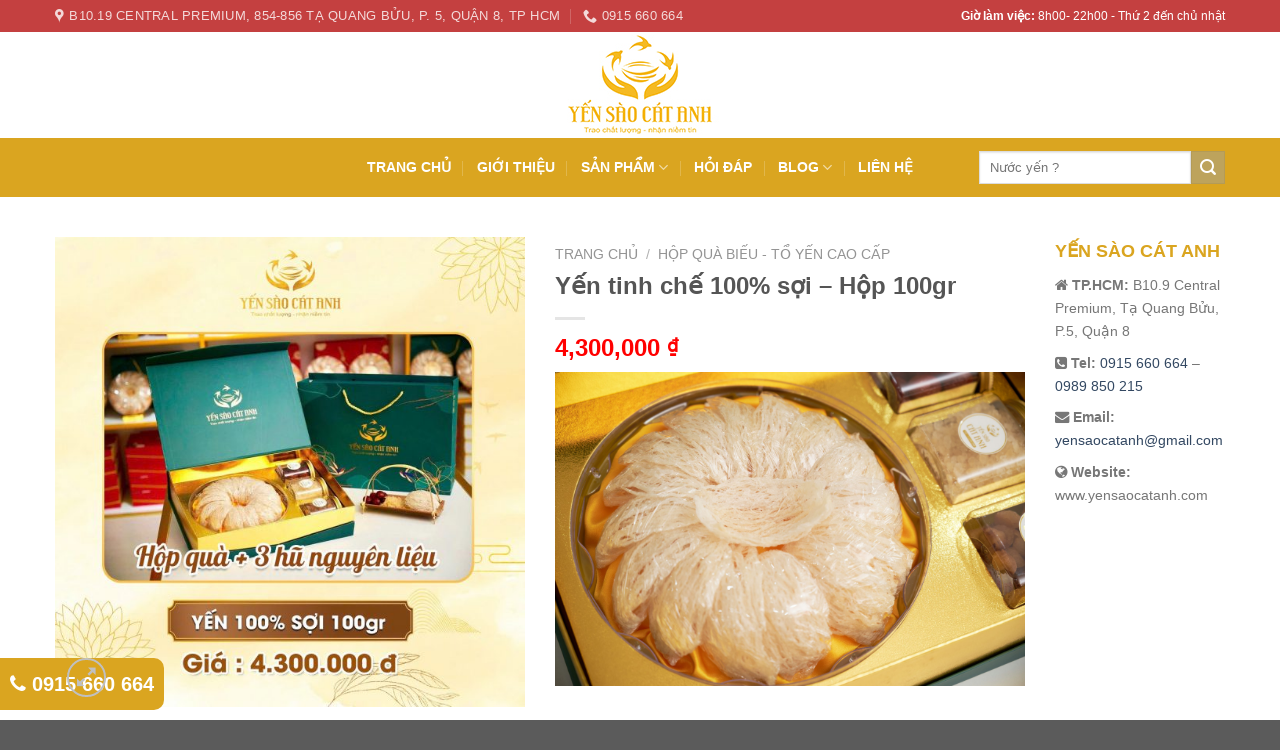

--- FILE ---
content_type: text/html; charset=UTF-8
request_url: https://yensaocatanh.com/hop-qua-yen-100-soi-100g/
body_size: 21193
content:
<!DOCTYPE html>
<!--[if IE 9 ]> <html lang="vi-VN" class="ie9 loading-site no-js bg-fill"> <![endif]-->
<!--[if IE 8 ]> <html lang="vi-VN" class="ie8 loading-site no-js bg-fill"> <![endif]-->
<!--[if (gte IE 9)|!(IE)]><!--><html lang="vi-VN" class="loading-site no-js bg-fill"> <!--<![endif]-->
<head>
	<meta charset="UTF-8" />
	<meta name="viewport" content="width=device-width, initial-scale=1.0, maximum-scale=1.0, user-scalable=no" />

	<link rel="profile" href="https://gmpg.org/xfn/11" />
	<link rel="pingback" href="https://yensaocatanh.com/xmlrpc.php" />

	<script>(function(html){html.className = html.className.replace(/\bno-js\b/,'js')})(document.documentElement);</script>
<title>Yến tinh chế cao cấp siêu sợi 100g</title>
<meta name="viewport" content="width=device-width, initial-scale=1, maximum-scale=1" />
<!-- This site is optimized with the Yoast SEO plugin v12.7.1 - https://yoast.com/wordpress/plugins/seo/ -->
<meta name="robots" content="max-snippet:-1, max-image-preview:large, max-video-preview:-1"/>
<link rel="canonical" href="https://yensaocatanh.com/hop-qua-yen-100-soi-100g/" />
<meta property="og:locale" content="vi_VN" />
<meta property="og:type" content="article" />
<meta property="og:title" content="Yến tinh chế cao cấp siêu sợi 100g" />
<meta property="og:description" content="♦️ Mô tả: Dòng yến nuôi ven biển được tuyển chọn từ các nhà yến trên 10 năm tuổi, được nhặt sạch bằng phương pháp thủ công, lông mịn và bụi bẩn li ti cũng gần như được loại bỏ hoàn toàn.

♦️ Thành phần: 100% yến nguyên chất, không đường, không độn, không hóa chất tẩy trắng, tổ yến được làm từ yến thô nguyên tổ, tổ thô sau khi nhặt sạch chỉ tách phần sợi dài kèm chân yến)

♦️ Công dụng : Giảm căng thẳng mệt mỏi, tăng cường độ ẩm, giảm nếp nhăn, chống lão hóa, giúp da mịn màng, săn chắc, hỗ trợ việc cải thiện hệ hô hấp, giảm huyết áp, cải thiện chức năng tim, điều hòa lưu thông máu trong cơ thể.... và rất nhiều công dụng tuyệt vời khác

♦️ Xuất xứ: 100% yến Việt

♦️ Hướng dẫn bảo quản: Bảo quản nơi khô thoáng, tránh ánh nắng mặt trời

♦️ Quy cách đóng gói: Đóng trong hộp nhựa mica trong, Hộp Yến và nguyên liệu chưng được để vào hộp giấy cứng sang trọng kèm túi giấy

♦️ Quà tặng kèm: Tặng kèm 1 hủ táo đỏ + 1 hủ đường phèn

♦️ Ship:  Bảo hành 1 đổi 1, giao hàng trong 2h  khu vực Hồ Chí Minh, miễn ship giao hàng toàn quốc" />
<meta property="og:url" content="https://yensaocatanh.com/hop-qua-yen-100-soi-100g/" />
<meta property="og:site_name" content="Yến sào Cát Anh" />
<meta property="article:publisher" content="https://www.facebook.com/yensaocatanh" />
<meta property="og:image" content="https://yensaocatanh.com/wp-content/uploads/2023/03/z7371392148636_767397cd3637fd87023e1e2180b478f5.jpg" />
<meta property="og:image:secure_url" content="https://yensaocatanh.com/wp-content/uploads/2023/03/z7371392148636_767397cd3637fd87023e1e2180b478f5.jpg" />
<meta property="og:image:width" content="2000" />
<meta property="og:image:height" content="2000" />
<meta name="twitter:card" content="summary" />
<meta name="twitter:description" content="♦️ Mô tả: Dòng yến nuôi ven biển được tuyển chọn từ các nhà yến trên 10 năm tuổi, được nhặt sạch bằng phương pháp thủ công, lông mịn và bụi bẩn li ti cũng gần như được loại bỏ hoàn toàn.  ♦️ Thành phần: 100% yến nguyên chất, không đường, không độn, không hóa chất tẩy trắng, tổ yến được làm từ yến thô nguyên tổ, tổ thô sau khi nhặt sạch chỉ tách phần sợi dài kèm chân yến)  ♦️ Công dụng : Giảm căng thẳng mệt mỏi, tăng cường độ ẩm, giảm nếp nhăn, chống lão hóa, giúp da mịn màng, săn chắc, hỗ trợ việc cải thiện hệ hô hấp, giảm huyết áp, cải thiện chức năng tim, điều hòa lưu thông máu trong cơ thể.... và rất nhiều công dụng tuyệt vời khác  ♦️ Xuất xứ: 100% yến Việt  ♦️ Hướng dẫn bảo quản: Bảo quản nơi khô thoáng, tránh ánh nắng mặt trời  ♦️ Quy cách đóng gói: Đóng trong hộp nhựa mica trong, Hộp Yến và nguyên liệu chưng được để vào hộp giấy cứng sang trọng kèm túi giấy  ♦️ Quà tặng kèm: Tặng kèm 1 hủ táo đỏ + 1 hủ đường phèn  ♦️ Ship:  Bảo hành 1 đổi 1, giao hàng trong 2h  khu vực Hồ Chí Minh, miễn ship giao hàng toàn quốc" />
<meta name="twitter:title" content="Yến tinh chế cao cấp siêu sợi 100g" />
<meta name="twitter:image" content="https://yensaocatanh.com/wp-content/uploads/2023/03/z7371392148636_767397cd3637fd87023e1e2180b478f5.jpg" />
<!-- / Yoast SEO plugin. -->

<link rel='dns-prefetch' href='//maxcdn.bootstrapcdn.com' />
<link rel='dns-prefetch' href='//fonts.googleapis.com' />
<link rel='dns-prefetch' href='//s.w.org' />
<link rel="alternate" type="application/rss+xml" title="Dòng thông tin Yến sào Cát Anh &raquo;" href="https://yensaocatanh.com/feed/" />
<link rel="alternate" type="application/rss+xml" title="Dòng phản hồi Yến sào Cát Anh &raquo;" href="https://yensaocatanh.com/comments/feed/" />
<link rel="alternate" type="application/rss+xml" title="Yến sào Cát Anh &raquo; Yến tinh chế 100% sợi &#8211; Hộp 100gr Dòng phản hồi" href="https://yensaocatanh.com/hop-qua-yen-100-soi-100g/feed/" />
		<script type="text/javascript">
			window._wpemojiSettings = {"baseUrl":"https:\/\/s.w.org\/images\/core\/emoji\/12.0.0-1\/72x72\/","ext":".png","svgUrl":"https:\/\/s.w.org\/images\/core\/emoji\/12.0.0-1\/svg\/","svgExt":".svg","source":{"concatemoji":"https:\/\/yensaocatanh.com\/wp-includes\/js\/wp-emoji-release.min.js?ver=5.3.19"}};
			!function(e,a,t){var n,r,o,i=a.createElement("canvas"),p=i.getContext&&i.getContext("2d");function s(e,t){var a=String.fromCharCode;p.clearRect(0,0,i.width,i.height),p.fillText(a.apply(this,e),0,0);e=i.toDataURL();return p.clearRect(0,0,i.width,i.height),p.fillText(a.apply(this,t),0,0),e===i.toDataURL()}function c(e){var t=a.createElement("script");t.src=e,t.defer=t.type="text/javascript",a.getElementsByTagName("head")[0].appendChild(t)}for(o=Array("flag","emoji"),t.supports={everything:!0,everythingExceptFlag:!0},r=0;r<o.length;r++)t.supports[o[r]]=function(e){if(!p||!p.fillText)return!1;switch(p.textBaseline="top",p.font="600 32px Arial",e){case"flag":return s([127987,65039,8205,9895,65039],[127987,65039,8203,9895,65039])?!1:!s([55356,56826,55356,56819],[55356,56826,8203,55356,56819])&&!s([55356,57332,56128,56423,56128,56418,56128,56421,56128,56430,56128,56423,56128,56447],[55356,57332,8203,56128,56423,8203,56128,56418,8203,56128,56421,8203,56128,56430,8203,56128,56423,8203,56128,56447]);case"emoji":return!s([55357,56424,55356,57342,8205,55358,56605,8205,55357,56424,55356,57340],[55357,56424,55356,57342,8203,55358,56605,8203,55357,56424,55356,57340])}return!1}(o[r]),t.supports.everything=t.supports.everything&&t.supports[o[r]],"flag"!==o[r]&&(t.supports.everythingExceptFlag=t.supports.everythingExceptFlag&&t.supports[o[r]]);t.supports.everythingExceptFlag=t.supports.everythingExceptFlag&&!t.supports.flag,t.DOMReady=!1,t.readyCallback=function(){t.DOMReady=!0},t.supports.everything||(n=function(){t.readyCallback()},a.addEventListener?(a.addEventListener("DOMContentLoaded",n,!1),e.addEventListener("load",n,!1)):(e.attachEvent("onload",n),a.attachEvent("onreadystatechange",function(){"complete"===a.readyState&&t.readyCallback()})),(n=t.source||{}).concatemoji?c(n.concatemoji):n.wpemoji&&n.twemoji&&(c(n.twemoji),c(n.wpemoji)))}(window,document,window._wpemojiSettings);
		</script>
		<style type="text/css">
img.wp-smiley,
img.emoji {
	display: inline !important;
	border: none !important;
	box-shadow: none !important;
	height: 1em !important;
	width: 1em !important;
	margin: 0 .07em !important;
	vertical-align: -0.1em !important;
	background: none !important;
	padding: 0 !important;
}
</style>
	<link rel='stylesheet' id='wp-block-library-css'  href='https://yensaocatanh.com/wp-includes/css/dist/block-library/style.min.css?ver=5.3.19' type='text/css' media='all' />
<link rel='stylesheet' id='wc-block-style-css'  href='https://yensaocatanh.com/wp-content/plugins/woocommerce/packages/woocommerce-blocks/build/style.css?ver=2.4.5' type='text/css' media='all' />
<link rel='stylesheet' id='contact-form-7-css'  href='https://yensaocatanh.com/wp-content/plugins/contact-form-7/includes/css/styles.css?ver=5.1.6' type='text/css' media='all' />
<link rel='stylesheet' id='devvn-quickbuy-style-css'  href='https://yensaocatanh.com/wp-content/plugins/devvn-quick-buy/css/devvn-quick-buy.css?ver=2.2.0' type='text/css' media='all' />
<link rel='stylesheet' id='photoswipe-css'  href='https://yensaocatanh.com/wp-content/plugins/woocommerce/assets/css/photoswipe/photoswipe.css?ver=3.8.2' type='text/css' media='all' />
<link rel='stylesheet' id='photoswipe-default-skin-css'  href='https://yensaocatanh.com/wp-content/plugins/woocommerce/assets/css/photoswipe/default-skin/default-skin.css?ver=3.8.2' type='text/css' media='all' />
<style id='woocommerce-inline-inline-css' type='text/css'>
.woocommerce form .form-row .required { visibility: visible; }
</style>
<link rel='stylesheet' id='dashicons-css'  href='https://yensaocatanh.com/wp-includes/css/dashicons.min.css?ver=5.3.19' type='text/css' media='all' />
<link rel='stylesheet' id='flatsome-ionicons-css'  href='//maxcdn.bootstrapcdn.com/font-awesome/4.7.0/css/font-awesome.min.css?ver=5.3.19' type='text/css' media='all' />
<link rel='stylesheet' id='flatsome-icons-css'  href='https://yensaocatanh.com/wp-content/themes/flatsome/assets/css/fl-icons.css?ver=3.3' type='text/css' media='all' />
<link rel='stylesheet' id='flatsome-main-css'  href='https://yensaocatanh.com/wp-content/themes/flatsome/assets/css/flatsome.css?ver=3.10.1' type='text/css' media='all' />
<link rel='stylesheet' id='flatsome-shop-css'  href='https://yensaocatanh.com/wp-content/themes/flatsome/assets/css/flatsome-shop.css?ver=3.10.1' type='text/css' media='all' />
<link rel='stylesheet' id='flatsome-style-css'  href='https://yensaocatanh.com/wp-content/themes/web-khoi-nghiep/style.css?ver=3.0' type='text/css' media='all' />
<link rel='stylesheet' id='flatsome-googlefonts-css'  href='//fonts.googleapis.com/css?family=Helvetica%2CArial%2Csans-serif%3Aregular%2C700%2Cregular%2C700%2Cdefault&#038;display=swap&#038;ver=3.9' type='text/css' media='all' />
<script type="text/template" id="tmpl-variation-template">
	<div class="woocommerce-variation-description">{{{ data.variation.variation_description }}}</div>
	<div class="woocommerce-variation-price">{{{ data.variation.price_html }}}</div>
	<div class="woocommerce-variation-availability">{{{ data.variation.availability_html }}}</div>
</script>
<script type="text/template" id="tmpl-unavailable-variation-template">
	<p>Rất tiếc, sản phẩm này hiện không tồn tại. Hãy chọn một phương thức kết hợp khác.</p>
</script>
<script type='text/javascript' src='https://yensaocatanh.com/wp-includes/js/jquery/jquery.js?ver=1.12.4-wp'></script>
<script type='text/javascript' src='https://yensaocatanh.com/wp-includes/js/jquery/jquery-migrate.min.js?ver=1.4.1'></script>
<link rel='https://api.w.org/' href='https://yensaocatanh.com/wp-json/' />
<link rel="EditURI" type="application/rsd+xml" title="RSD" href="https://yensaocatanh.com/xmlrpc.php?rsd" />
<link rel="wlwmanifest" type="application/wlwmanifest+xml" href="https://yensaocatanh.com/wp-includes/wlwmanifest.xml" /> 
<meta name="generator" content="WordPress 5.3.19" />
<meta name="generator" content="WooCommerce 3.8.2" />
<link rel='shortlink' href='https://yensaocatanh.com/?p=1289' />
<link rel="alternate" type="application/json+oembed" href="https://yensaocatanh.com/wp-json/oembed/1.0/embed?url=https%3A%2F%2Fyensaocatanh.com%2Fhop-qua-yen-100-soi-100g%2F" />
<link rel="alternate" type="text/xml+oembed" href="https://yensaocatanh.com/wp-json/oembed/1.0/embed?url=https%3A%2F%2Fyensaocatanh.com%2Fhop-qua-yen-100-soi-100g%2F&#038;format=xml" />
<style>.bg{opacity: 0; transition: opacity 1s; -webkit-transition: opacity 1s;} .bg-loaded{opacity: 1;}</style><!--[if IE]><link rel="stylesheet" type="text/css" href="https://yensaocatanh.com/wp-content/themes/flatsome/assets/css/ie-fallback.css"><script src="//cdnjs.cloudflare.com/ajax/libs/html5shiv/3.6.1/html5shiv.js"></script><script>var head = document.getElementsByTagName('head')[0],style = document.createElement('style');style.type = 'text/css';style.styleSheet.cssText = ':before,:after{content:none !important';head.appendChild(style);setTimeout(function(){head.removeChild(style);}, 0);</script><script src="https://yensaocatanh.com/wp-content/themes/flatsome/assets/libs/ie-flexibility.js"></script><![endif]--><meta name="google-site-verification" content="1PonblxmiDXK0MTd8G-zNe2zJpjt3iO6FQFQsNwP4n0" />
<!-- Global site tag (gtag.js) - Google Analytics -->
<script async src="https://www.googletagmanager.com/gtag/js?id=G-H17EKCCCJJ"></script>
<script>
  window.dataLayer = window.dataLayer || [];
  function gtag(){dataLayer.push(arguments);}
  gtag('js', new Date());

  gtag('config', 'G-H17EKCCCJJ');
</script>
<meta name="p:domain_verify" content="30d4275c6d75e676de199c661dc41078"/>	<noscript><style>.woocommerce-product-gallery{ opacity: 1 !important; }</style></noscript>
	<link rel="icon" href="https://yensaocatanh.com/wp-content/uploads/2020/08/cropped-yensaocatanh-icon-32x32.jpg" sizes="32x32" />
<link rel="icon" href="https://yensaocatanh.com/wp-content/uploads/2020/08/cropped-yensaocatanh-icon-192x192.jpg" sizes="192x192" />
<link rel="apple-touch-icon-precomposed" href="https://yensaocatanh.com/wp-content/uploads/2020/08/cropped-yensaocatanh-icon-180x180.jpg" />
<meta name="msapplication-TileImage" content="https://yensaocatanh.com/wp-content/uploads/2020/08/cropped-yensaocatanh-icon-270x270.jpg" />
<style id="custom-css" type="text/css">:root {--primary-color: #3498db;}.full-width .ubermenu-nav, .container, .row{max-width: 1200px}.row.row-collapse{max-width: 1170px}.row.row-small{max-width: 1192.5px}.row.row-large{max-width: 1230px}.header-main{height: 106px}#logo img{max-height: 106px}#logo{width:212px;}.header-bottom{min-height: 59px}.header-top{min-height: 32px}.has-transparent + .page-title:first-of-type,.has-transparent + #main > .page-title,.has-transparent + #main > div > .page-title,.has-transparent + #main .page-header-wrapper:first-of-type .page-title{padding-top: 186px;}.header.show-on-scroll,.stuck .header-main{height:70px!important}.stuck #logo img{max-height: 70px!important}.search-form{ width: 79%;}.header-bg-color, .header-wrapper {background-color: rgba(255,255,255,0.9)}.header-bottom {background-color: #daa520}.stuck .header-main .nav > li > a{line-height: 50px }.header-bottom-nav > li > a{line-height: 29px }@media (max-width: 549px) {.header-main{height: 70px}#logo img{max-height: 70px}}.nav-dropdown{font-size:100%}.header-top{background-color:#c44040!important;}/* Color */.accordion-title.active, .has-icon-bg .icon .icon-inner,.logo a, .primary.is-underline, .primary.is-link, .badge-outline .badge-inner, .nav-outline > li.active> a,.nav-outline >li.active > a, .cart-icon strong,[data-color='primary'], .is-outline.primary{color: #3498db;}/* Color !important */[data-text-color="primary"]{color: #3498db!important;}/* Background Color */[data-text-bg="primary"]{background-color: #3498db;}/* Background */.scroll-to-bullets a,.featured-title, .label-new.menu-item > a:after, .nav-pagination > li > .current,.nav-pagination > li > span:hover,.nav-pagination > li > a:hover,.has-hover:hover .badge-outline .badge-inner,button[type="submit"], .button.wc-forward:not(.checkout):not(.checkout-button), .button.submit-button, .button.primary:not(.is-outline),.featured-table .title,.is-outline:hover, .has-icon:hover .icon-label,.nav-dropdown-bold .nav-column li > a:hover, .nav-dropdown.nav-dropdown-bold > li > a:hover, .nav-dropdown-bold.dark .nav-column li > a:hover, .nav-dropdown.nav-dropdown-bold.dark > li > a:hover, .is-outline:hover, .tagcloud a:hover,.grid-tools a, input[type='submit']:not(.is-form), .box-badge:hover .box-text, input.button.alt,.nav-box > li > a:hover,.nav-box > li.active > a,.nav-pills > li.active > a ,.current-dropdown .cart-icon strong, .cart-icon:hover strong, .nav-line-bottom > li > a:before, .nav-line-grow > li > a:before, .nav-line > li > a:before,.banner, .header-top, .slider-nav-circle .flickity-prev-next-button:hover svg, .slider-nav-circle .flickity-prev-next-button:hover .arrow, .primary.is-outline:hover, .button.primary:not(.is-outline), input[type='submit'].primary, input[type='submit'].primary, input[type='reset'].button, input[type='button'].primary, .badge-inner{background-color: #3498db;}/* Border */.nav-vertical.nav-tabs > li.active > a,.scroll-to-bullets a.active,.nav-pagination > li > .current,.nav-pagination > li > span:hover,.nav-pagination > li > a:hover,.has-hover:hover .badge-outline .badge-inner,.accordion-title.active,.featured-table,.is-outline:hover, .tagcloud a:hover,blockquote, .has-border, .cart-icon strong:after,.cart-icon strong,.blockUI:before, .processing:before,.loading-spin, .slider-nav-circle .flickity-prev-next-button:hover svg, .slider-nav-circle .flickity-prev-next-button:hover .arrow, .primary.is-outline:hover{border-color: #3498db}.nav-tabs > li.active > a{border-top-color: #3498db}.widget_shopping_cart_content .blockUI.blockOverlay:before { border-left-color: #3498db }.woocommerce-checkout-review-order .blockUI.blockOverlay:before { border-left-color: #3498db }/* Fill */.slider .flickity-prev-next-button:hover svg,.slider .flickity-prev-next-button:hover .arrow{fill: #3498db;}/* Background Color */[data-icon-label]:after, .secondary.is-underline:hover,.secondary.is-outline:hover,.icon-label,.button.secondary:not(.is-outline),.button.alt:not(.is-outline), .badge-inner.on-sale, .button.checkout, .single_add_to_cart_button, .current .breadcrumb-step{ background-color:#bda35c; }[data-text-bg="secondary"]{background-color: #bda35c;}/* Color */.secondary.is-underline,.secondary.is-link, .secondary.is-outline,.stars a.active, .star-rating:before, .woocommerce-page .star-rating:before,.star-rating span:before, .color-secondary{color: #bda35c}/* Color !important */[data-text-color="secondary"]{color: #bda35c!important;}/* Border */.secondary.is-outline:hover{border-color:#bda35c}@media screen and (max-width: 549px){body{font-size: 100%;}}body{font-family:"Helvetica,Arial,sans-serif", sans-serif}body{font-weight: 0}.nav > li > a {font-family:"Helvetica,Arial,sans-serif", sans-serif;}.nav > li > a {font-weight: 700;}h1,h2,h3,h4,h5,h6,.heading-font, .off-canvas-center .nav-sidebar.nav-vertical > li > a{font-family: "Helvetica,Arial,sans-serif", sans-serif;}h1,h2,h3,h4,h5,h6,.heading-font,.banner h1,.banner h2{font-weight: 700;}.alt-font{font-family: "Helvetica,Arial,sans-serif", sans-serif;}.header:not(.transparent) .header-nav.nav > li > a {color: #1e73be;}.header:not(.transparent) .header-bottom-nav.nav > li > a{color: #ffffff;}.header:not(.transparent) .header-bottom-nav.nav > li > a:hover,.header:not(.transparent) .header-bottom-nav.nav > li.active > a,.header:not(.transparent) .header-bottom-nav.nav > li.current > a,.header:not(.transparent) .header-bottom-nav.nav > li > a.active,.header:not(.transparent) .header-bottom-nav.nav > li > a.current{color: #ffffff;}.header-bottom-nav.nav-line-bottom > li > a:before,.header-bottom-nav.nav-line-grow > li > a:before,.header-bottom-nav.nav-line > li > a:before,.header-bottom-nav.nav-box > li > a:hover,.header-bottom-nav.nav-box > li.active > a,.header-bottom-nav.nav-pills > li > a:hover,.header-bottom-nav.nav-pills > li.active > a{color:#FFF!important;background-color: #ffffff;}.shop-page-title.featured-title .title-bg{ background-image: url(https://yensaocatanh.com/wp-content/uploads/2023/03/z7371392148636_767397cd3637fd87023e1e2180b478f5.jpg)!important;}@media screen and (min-width: 550px){.products .box-vertical .box-image{min-width: 300px!important;width: 300px!important;}}.footer-1{background-color: #3e3e3e}.label-new.menu-item > a:after{content:"New";}.label-hot.menu-item > a:after{content:"Hot";}.label-sale.menu-item > a:after{content:"Sale";}.label-popular.menu-item > a:after{content:"Popular";}</style>	<meta property="fb:app_id" content="104537736801666" />
<meta property="fb:admins" content="100001613853961"/>

	<div id="fb-root"></div>
<script>(function(d, s, id) {
  var js, fjs = d.getElementsByTagName(s)[0];
  if (d.getElementById(id)) return;
  js = d.createElement(s); js.id = id;
  js.src = "//connect.facebook.net/vi_VN/sdk.js#xfbml=1&version=v2.9&appId=104537736801666";
  fjs.parentNode.insertBefore(js, fjs);
}(document, 'script', 'facebook-jssdk'));</script>
<script>
 jQuery(document).ready(function(){
jQuery('p').each(function() {
 var $this = jQuery(this);
 if($this.html().replace(/\s|&nbsp;/g, '').length == 0)
     $this.remove(); }); 
});
</script>

</head>

<body data-rsssl=1 class="product-template-default single single-product postid-1289 theme-flatsome woocommerce woocommerce-page woocommerce-no-js full-width bg-fill lightbox nav-dropdown-has-arrow">

<a class="skip-link screen-reader-text" href="#main">Skip to content</a>

<div id="wrapper">


<header id="header" class="header has-sticky sticky-jump">
   <div class="header-wrapper">
	<div id="top-bar" class="header-top hide-for-sticky nav-dark">
    <div class="flex-row container">
      <div class="flex-col hide-for-medium flex-left">
          <ul class="nav nav-left medium-nav-center nav-small  nav-divided">
              <li class="header-contact-wrapper">
		<ul id="header-contact" class="nav nav-divided nav-uppercase header-contact">
					<li class="">
			  <a target="_blank" rel="noopener noreferrer" href="https://maps.google.com/?q=B10.19 Central Premium, 854-856 Tạ Quang Bửu, P.5, Quận 8, HCM" title="B10.19 Central Premium, 854-856 Tạ Quang Bửu, P.5, Quận 8, HCM" class="tooltip">
			  	 <i class="icon-map-pin-fill" style="font-size:14px;"></i>			     <span>
			     	B10.19 Central Premium, 854-856 Tạ Quang Bửu, P. 5, Quận 8, Tp HCM			     </span>
			  </a>
			</li>
			
					
			
						<li class="">
			  <a href="tel:0915 660 664" class="tooltip" title="0915 660 664">
			     <i class="icon-phone" style="font-size:14px;"></i>			      <span>0915 660 664</span>
			  </a>
			</li>
				</ul>
</li>          </ul>
      </div><!-- flex-col left -->

      <div class="flex-col hide-for-medium flex-center">
          <ul class="nav nav-center nav-small  nav-divided">
                        </ul>
      </div><!-- center -->

      <div class="flex-col hide-for-medium flex-right">
         <ul class="nav top-bar-nav nav-right nav-small  nav-divided">
              <li class="html custom html_topbar_left"><p style="color:#fff; text-align:right"><strong>Giờ làm việc:</strong> 8h00- 22h00 - Thứ 2 đến chủ nhật</p></li>          </ul>
      </div><!-- .flex-col right -->

            <div class="flex-col show-for-medium flex-grow">
          <ul class="nav nav-center nav-small mobile-nav  nav-divided">
              <li class="html custom html_topbar_left"><p style="color:#fff; text-align:right"><strong>Giờ làm việc:</strong> 8h00- 22h00 - Thứ 2 đến chủ nhật</p></li>          </ul>
      </div>
      
    </div><!-- .flex-row -->
</div><!-- #header-top -->
<div id="masthead" class="header-main show-logo-center hide-for-sticky">
      <div class="header-inner flex-row container logo-center medium-logo-center" role="navigation">

          <!-- Logo -->
          <div id="logo" class="flex-col logo">
            <!-- Header logo -->
<a href="https://yensaocatanh.com/" title="Yến sào Cát Anh - Yến sào Cát Anh" rel="home">
    <img width="212" height="106" src="https://yensaocatanh.com/wp-content/uploads/2020/08/yensaocatanh-logo.jpg" class="header_logo header-logo" alt="Yến sào Cát Anh"/><img  width="212" height="106" src="https://yensaocatanh.com/wp-content/uploads/2020/08/yensaocatanh-logo.jpg" class="header-logo-dark" alt="Yến sào Cát Anh"/></a>
          </div>

          <!-- Mobile Left Elements -->
          <div class="flex-col show-for-medium flex-left">
            <ul class="mobile-nav nav nav-left ">
              <li class="nav-icon has-icon">
  		<a href="#" data-open="#main-menu" data-pos="left" data-bg="main-menu-overlay" data-color="" class="is-small" aria-label="Menu" aria-controls="main-menu" aria-expanded="false">
		
		  <i class="icon-menu" ></i>
		  		</a>
	</li>            </ul>
          </div>

          <!-- Left Elements -->
          <div class="flex-col hide-for-medium flex-left
            ">
            <ul class="header-nav header-nav-main nav nav-left  nav-uppercase" >
                          </ul>
          </div>

          <!-- Right Elements -->
          <div class="flex-col hide-for-medium flex-right">
            <ul class="header-nav header-nav-main nav nav-right  nav-uppercase">
                          </ul>
          </div>

          <!-- Mobile Right Elements -->
          <div class="flex-col show-for-medium flex-right">
            <ul class="mobile-nav nav nav-right ">
              <li class="cart-item has-icon">

      <a href="https://yensaocatanh.com/gio-hang/" class="header-cart-link off-canvas-toggle nav-top-link is-small" data-open="#cart-popup" data-class="off-canvas-cart" title="Giỏ hàng" data-pos="right">
  
    <i class="icon-shopping-bag"
    data-icon-label="0">
  </i>
  </a>


  <!-- Cart Sidebar Popup -->
  <div id="cart-popup" class="mfp-hide widget_shopping_cart">
  <div class="cart-popup-inner inner-padding">
      <div class="cart-popup-title text-center">
          <h4 class="uppercase">Giỏ hàng</h4>
          <div class="is-divider"></div>
      </div>
      <div class="widget_shopping_cart_content">
          

	<p class="woocommerce-mini-cart__empty-message">Chưa có sản phẩm trong giỏ hàng.</p>


      </div>
             <div class="cart-sidebar-content relative"></div>  </div>
  </div>

</li>
            </ul>
          </div>

      </div><!-- .header-inner -->
     
      </div><!-- .header-main --><div id="wide-nav" class="header-bottom wide-nav nav-dark flex-has-center hide-for-medium">
    <div class="flex-row container">

                        <div class="flex-col hide-for-medium flex-left">
                <ul class="nav header-nav header-bottom-nav nav-left  nav-divided nav-size-medium nav-spacing-xlarge">
                                    </ul>
            </div><!-- flex-col -->
            
                        <div class="flex-col hide-for-medium flex-center">
                <ul class="nav header-nav header-bottom-nav nav-center  nav-divided nav-size-medium nav-spacing-xlarge">
                    <li id="menu-item-275" class="menu-item menu-item-type-post_type menu-item-object-page menu-item-home  menu-item-275"><a href="https://yensaocatanh.com/" class="nav-top-link">TRANG CHỦ</a></li>
<li id="menu-item-164" class="menu-item menu-item-type-post_type menu-item-object-page  menu-item-164"><a href="https://yensaocatanh.com/gioi-thieu/" class="nav-top-link">GIỚI THIỆU</a></li>
<li id="menu-item-166" class="menu-item menu-item-type-post_type menu-item-object-page menu-item-has-children current_page_parent  menu-item-166 has-dropdown"><a href="https://yensaocatanh.com/cua-hang/" class="nav-top-link">SẢN PHẨM<i class="icon-angle-down" ></i></a>
<ul class='nav-dropdown nav-dropdown-default dropdown-uppercase'>
	<li id="menu-item-360" class="menu-item menu-item-type-taxonomy menu-item-object-product_cat  menu-item-360"><a href="https://yensaocatanh.com/san-pham-khac/">Sản phẩm khác</a></li>
	<li id="menu-item-1622" class="menu-item menu-item-type-taxonomy menu-item-object-product_cat current-product-ancestor current-menu-parent current-product-parent active  menu-item-1622"><a href="https://yensaocatanh.com/qua-bieu-cao-cap/">Hộp quà biếu &#8211; Tổ yến cao cấp</a></li>
	<li id="menu-item-361" class="menu-item menu-item-type-taxonomy menu-item-object-product_cat  menu-item-361"><a href="https://yensaocatanh.com/to-yen-tinh-che/">Set yến tiết kiệm &#8211; Tổ yến kèm thố nguyên liệu</a></li>
	<li id="menu-item-1621" class="menu-item menu-item-type-taxonomy menu-item-object-product_cat  menu-item-1621"><a href="https://yensaocatanh.com/yen-chung-san-hop-qua-6-hu/">Hộp quà biếu &#8211; 6 hũ yến chưng</a></li>
	<li id="menu-item-1619" class="menu-item menu-item-type-taxonomy menu-item-object-product_cat  menu-item-1619"><a href="https://yensaocatanh.com/10-hu-yen-chung-san-hop-qua-tang/">Hộp quà biếu &#8211; 10 hũ yến chưng</a></li>
	<li id="menu-item-1620" class="menu-item menu-item-type-taxonomy menu-item-object-product_cat  menu-item-1620"><a href="https://yensaocatanh.com/yen-chung-san-loc-12-hu/">Lốc tiết kiệm &#8211; 12 hũ yến chưng</a></li>
</ul>
</li>
<li id="menu-item-210" class="menu-item menu-item-type-post_type menu-item-object-page  menu-item-210"><a href="https://yensaocatanh.com/hoi-dap-ve-san-pham/" class="nav-top-link">HỎI ĐÁP</a></li>
<li id="menu-item-508" class="menu-item menu-item-type-taxonomy menu-item-object-category menu-item-has-children  menu-item-508 has-dropdown"><a href="https://yensaocatanh.com/blog/" class="nav-top-link">BLOG<i class="icon-angle-down" ></i></a>
<ul class='nav-dropdown nav-dropdown-default dropdown-uppercase'>
	<li id="menu-item-509" class="menu-item menu-item-type-taxonomy menu-item-object-category  menu-item-509"><a href="https://yensaocatanh.com/blog/cong-dung-cua-yen-sao/">Công dụng của yến sào</a></li>
	<li id="menu-item-510" class="menu-item menu-item-type-taxonomy menu-item-object-category  menu-item-510"><a href="https://yensaocatanh.com/blog/kinh-nghiem-mua-yen-sao/">Kinh nghiệm mua yến sào</a></li>
</ul>
</li>
<li id="menu-item-165" class="menu-item menu-item-type-post_type menu-item-object-page  menu-item-165"><a href="https://yensaocatanh.com/lien-he/" class="nav-top-link">LIÊN HỆ</a></li>
                </ul>
            </div><!-- flex-col -->
            
                        <div class="flex-col hide-for-medium flex-right flex-grow">
              <ul class="nav header-nav header-bottom-nav nav-right  nav-divided nav-size-medium nav-spacing-xlarge">
                   <li class="header-search-form search-form html relative has-icon">
	<div class="header-search-form-wrapper">
		<div class="searchform-wrapper ux-search-box relative is-normal"><form role="search" method="get" class="searchform" action="https://yensaocatanh.com/">
	<div class="flex-row relative">
						<div class="flex-col flex-grow">
			<label class="screen-reader-text" for="woocommerce-product-search-field-0">Tìm kiếm:</label>
			<input type="search" id="woocommerce-product-search-field-0" class="search-field mb-0" placeholder="Nước yến ?" value="" name="s" />
			<input type="hidden" name="post_type" value="product" />
					</div><!-- .flex-col -->
		<div class="flex-col">
			<button type="submit" value="Tìm kiếm" class="ux-search-submit submit-button secondary button icon mb-0">
				<i class="icon-search" ></i>			</button>
		</div><!-- .flex-col -->
	</div><!-- .flex-row -->
	<div class="live-search-results text-left z-top"></div>
</form>
</div>	</div>
</li>              </ul>
            </div><!-- flex-col -->
            
            
    </div><!-- .flex-row -->
</div><!-- .header-bottom -->

<div class="header-bg-container fill"><div class="header-bg-image fill"></div><div class="header-bg-color fill"></div></div><!-- .header-bg-container -->   </div><!-- header-wrapper-->
</header>


<main id="main" class="">

	<div class="shop-container">
		
			<div class="container">
	<div class="woocommerce-notices-wrapper"></div></div><!-- /.container -->
<div id="product-1289" class="product type-product post-1289 status-publish first instock product_cat-qua-bieu-cao-cap product_tag-yen-tinh-che-100-nguyen-chat has-post-thumbnail featured shipping-taxable purchasable product-type-simple">
	<div class="product-container">

<div class="product-main">
	<div class="row content-row mb-0">

		<div class="product-gallery col large-5">
		
<div class="product-images relative mb-half has-hover woocommerce-product-gallery woocommerce-product-gallery--with-images woocommerce-product-gallery--columns-4 images" data-columns="4">

  <div class="badge-container is-larger absolute left top z-1">
</div>
  <div class="image-tools absolute top show-on-hover right z-3">
      </div>

  <figure class="woocommerce-product-gallery__wrapper product-gallery-slider slider slider-nav-small mb-half"
        data-flickity-options='{
                "cellAlign": "center",
                "wrapAround": true,
                "autoPlay": false,
                "prevNextButtons":true,
                "adaptiveHeight": true,
                "imagesLoaded": true,
                "lazyLoad": 1,
                "dragThreshold" : 15,
                "pageDots": false,
                "rightToLeft": false       }'>
    <div data-thumb="https://yensaocatanh.com/wp-content/uploads/2023/03/z7371392148636_767397cd3637fd87023e1e2180b478f5-100x100.jpg" class="woocommerce-product-gallery__image slide first"><a href="https://yensaocatanh.com/wp-content/uploads/2023/03/z7371392148636_767397cd3637fd87023e1e2180b478f5.jpg"><img width="600" height="600" src="https://yensaocatanh.com/wp-content/uploads/2023/03/z7371392148636_767397cd3637fd87023e1e2180b478f5-600x600.jpg" class="wp-post-image skip-lazy" alt="" title="z7371392148636_767397cd3637fd87023e1e2180b478f5" data-caption="" data-src="https://yensaocatanh.com/wp-content/uploads/2023/03/z7371392148636_767397cd3637fd87023e1e2180b478f5.jpg" data-large_image="https://yensaocatanh.com/wp-content/uploads/2023/03/z7371392148636_767397cd3637fd87023e1e2180b478f5.jpg" data-large_image_width="2000" data-large_image_height="2000" srcset="https://yensaocatanh.com/wp-content/uploads/2023/03/z7371392148636_767397cd3637fd87023e1e2180b478f5-600x600.jpg 600w, https://yensaocatanh.com/wp-content/uploads/2023/03/z7371392148636_767397cd3637fd87023e1e2180b478f5-400x400.jpg 400w, https://yensaocatanh.com/wp-content/uploads/2023/03/z7371392148636_767397cd3637fd87023e1e2180b478f5-800x800.jpg 800w, https://yensaocatanh.com/wp-content/uploads/2023/03/z7371392148636_767397cd3637fd87023e1e2180b478f5-280x280.jpg 280w, https://yensaocatanh.com/wp-content/uploads/2023/03/z7371392148636_767397cd3637fd87023e1e2180b478f5-768x768.jpg 768w, https://yensaocatanh.com/wp-content/uploads/2023/03/z7371392148636_767397cd3637fd87023e1e2180b478f5-1536x1536.jpg 1536w, https://yensaocatanh.com/wp-content/uploads/2023/03/z7371392148636_767397cd3637fd87023e1e2180b478f5-300x300.jpg 300w, https://yensaocatanh.com/wp-content/uploads/2023/03/z7371392148636_767397cd3637fd87023e1e2180b478f5-100x100.jpg 100w, https://yensaocatanh.com/wp-content/uploads/2023/03/z7371392148636_767397cd3637fd87023e1e2180b478f5.jpg 2000w" sizes="(max-width: 600px) 100vw, 600px" /></a></div><div data-thumb="https://yensaocatanh.com/wp-content/uploads/2023/03/480142862_1007038324810412_8323749092939622046_n-100x100.jpg" class="woocommerce-product-gallery__image slide"><a href="https://yensaocatanh.com/wp-content/uploads/2023/03/480142862_1007038324810412_8323749092939622046_n.jpg"><img width="590" height="394" src="https://yensaocatanh.com/wp-content/uploads/2023/03/480142862_1007038324810412_8323749092939622046_n.jpg" class="skip-lazy" alt="" title="480142862_1007038324810412_8323749092939622046_n" data-caption="" data-src="https://yensaocatanh.com/wp-content/uploads/2023/03/480142862_1007038324810412_8323749092939622046_n.jpg" data-large_image="https://yensaocatanh.com/wp-content/uploads/2023/03/480142862_1007038324810412_8323749092939622046_n.jpg" data-large_image_width="590" data-large_image_height="394" /></a></div><div data-thumb="https://yensaocatanh.com/wp-content/uploads/2022/12/DSC_7124-100x100.jpg" class="woocommerce-product-gallery__image slide"><a href="https://yensaocatanh.com/wp-content/uploads/2022/12/DSC_7124-scaled.jpg"><img width="600" height="401" src="https://yensaocatanh.com/wp-content/uploads/2022/12/DSC_7124-600x401.jpg" class="skip-lazy" alt="" title="DSC_7124" data-caption="" data-src="https://yensaocatanh.com/wp-content/uploads/2022/12/DSC_7124-scaled.jpg" data-large_image="https://yensaocatanh.com/wp-content/uploads/2022/12/DSC_7124-scaled.jpg" data-large_image_width="2560" data-large_image_height="1709" srcset="https://yensaocatanh.com/wp-content/uploads/2022/12/DSC_7124-600x401.jpg 600w, https://yensaocatanh.com/wp-content/uploads/2022/12/DSC_7124-599x400.jpg 599w, https://yensaocatanh.com/wp-content/uploads/2022/12/DSC_7124-1199x800.jpg 1199w, https://yensaocatanh.com/wp-content/uploads/2022/12/DSC_7124-768x513.jpg 768w, https://yensaocatanh.com/wp-content/uploads/2022/12/DSC_7124-1536x1025.jpg 1536w, https://yensaocatanh.com/wp-content/uploads/2022/12/DSC_7124-2048x1367.jpg 2048w" sizes="(max-width: 600px) 100vw, 600px" /></a></div><div data-thumb="https://yensaocatanh.com/wp-content/uploads/2021/06/FRE00412-100x100.jpeg" class="woocommerce-product-gallery__image slide"><a href="https://yensaocatanh.com/wp-content/uploads/2021/06/FRE00412.jpeg"><img width="600" height="900" src="https://yensaocatanh.com/wp-content/uploads/2021/06/FRE00412-600x900.jpeg" class="skip-lazy" alt="" title="FRE00412" data-caption="" data-src="https://yensaocatanh.com/wp-content/uploads/2021/06/FRE00412.jpeg" data-large_image="https://yensaocatanh.com/wp-content/uploads/2021/06/FRE00412.jpeg" data-large_image_width="1365" data-large_image_height="2048" srcset="https://yensaocatanh.com/wp-content/uploads/2021/06/FRE00412-600x900.jpeg 600w, https://yensaocatanh.com/wp-content/uploads/2021/06/FRE00412-267x400.jpeg 267w, https://yensaocatanh.com/wp-content/uploads/2021/06/FRE00412-533x800.jpeg 533w, https://yensaocatanh.com/wp-content/uploads/2021/06/FRE00412-768x1152.jpeg 768w, https://yensaocatanh.com/wp-content/uploads/2021/06/FRE00412-1024x1536.jpeg 1024w, https://yensaocatanh.com/wp-content/uploads/2021/06/FRE00412.jpeg 1365w" sizes="(max-width: 600px) 100vw, 600px" /></a></div><div data-thumb="https://yensaocatanh.com/wp-content/uploads/2022/12/DSC_7204-100x100.jpg" class="woocommerce-product-gallery__image slide"><a href="https://yensaocatanh.com/wp-content/uploads/2022/12/DSC_7204-scaled.jpg"><img width="600" height="401" src="https://yensaocatanh.com/wp-content/uploads/2022/12/DSC_7204-600x401.jpg" class="skip-lazy" alt="" title="DSC_7204" data-caption="" data-src="https://yensaocatanh.com/wp-content/uploads/2022/12/DSC_7204-scaled.jpg" data-large_image="https://yensaocatanh.com/wp-content/uploads/2022/12/DSC_7204-scaled.jpg" data-large_image_width="2560" data-large_image_height="1709" srcset="https://yensaocatanh.com/wp-content/uploads/2022/12/DSC_7204-600x401.jpg 600w, https://yensaocatanh.com/wp-content/uploads/2022/12/DSC_7204-599x400.jpg 599w, https://yensaocatanh.com/wp-content/uploads/2022/12/DSC_7204-1199x800.jpg 1199w, https://yensaocatanh.com/wp-content/uploads/2022/12/DSC_7204-768x513.jpg 768w, https://yensaocatanh.com/wp-content/uploads/2022/12/DSC_7204-1536x1025.jpg 1536w, https://yensaocatanh.com/wp-content/uploads/2022/12/DSC_7204-2048x1367.jpg 2048w" sizes="(max-width: 600px) 100vw, 600px" /></a></div><div data-thumb="https://yensaocatanh.com/wp-content/uploads/2022/12/DSC_7205-100x100.jpg" class="woocommerce-product-gallery__image slide"><a href="https://yensaocatanh.com/wp-content/uploads/2022/12/DSC_7205-scaled.jpg"><img width="600" height="401" src="https://yensaocatanh.com/wp-content/uploads/2022/12/DSC_7205-600x401.jpg" class="skip-lazy" alt="" title="DSC_7205" data-caption="" data-src="https://yensaocatanh.com/wp-content/uploads/2022/12/DSC_7205-scaled.jpg" data-large_image="https://yensaocatanh.com/wp-content/uploads/2022/12/DSC_7205-scaled.jpg" data-large_image_width="2560" data-large_image_height="1709" srcset="https://yensaocatanh.com/wp-content/uploads/2022/12/DSC_7205-600x401.jpg 600w, https://yensaocatanh.com/wp-content/uploads/2022/12/DSC_7205-599x400.jpg 599w, https://yensaocatanh.com/wp-content/uploads/2022/12/DSC_7205-1199x800.jpg 1199w, https://yensaocatanh.com/wp-content/uploads/2022/12/DSC_7205-768x513.jpg 768w, https://yensaocatanh.com/wp-content/uploads/2022/12/DSC_7205-1536x1025.jpg 1536w, https://yensaocatanh.com/wp-content/uploads/2022/12/DSC_7205-2048x1367.jpg 2048w" sizes="(max-width: 600px) 100vw, 600px" /></a></div>  </figure>

  <div class="image-tools absolute bottom left z-3">
        <a href="#product-zoom" class="zoom-button button is-outline circle icon tooltip hide-for-small" title="Zoom">
      <i class="icon-expand" ></i>    </a>
   </div>
</div>

  <div class="product-thumbnails thumbnails slider row row-small row-slider slider-nav-small small-columns-4"
    data-flickity-options='{
              "cellAlign": "left",
              "wrapAround": false,
              "autoPlay": false,
              "prevNextButtons": true,
              "asNavFor": ".product-gallery-slider",
              "percentPosition": true,
              "imagesLoaded": true,
              "pageDots": false,
              "rightToLeft": false,
              "contain": true
          }'
    >          <div class="col is-nav-selected first">
        <a>
          <img src="https://yensaocatanh.com/wp-content/uploads/2023/03/z7371392148636_767397cd3637fd87023e1e2180b478f5-300x300.jpg" alt="" width="300" height="300" class="attachment-woocommerce_thumbnail" />        </a>
      </div>
    <div class="col"><a><img src="https://yensaocatanh.com/wp-content/uploads/2023/03/480142862_1007038324810412_8323749092939622046_n-300x300.jpg" alt="" width="300" height="300"  class="attachment-woocommerce_thumbnail" /></a></div><div class="col"><a><img src="https://yensaocatanh.com/wp-content/uploads/2022/12/DSC_7124-300x300.jpg" alt="" width="300" height="300"  class="attachment-woocommerce_thumbnail" /></a></div><div class="col"><a><img src="https://yensaocatanh.com/wp-content/uploads/2021/06/FRE00412-300x300.jpeg" alt="" width="300" height="300"  class="attachment-woocommerce_thumbnail" /></a></div><div class="col"><a><img src="https://yensaocatanh.com/wp-content/uploads/2022/12/DSC_7204-300x300.jpg" alt="" width="300" height="300"  class="attachment-woocommerce_thumbnail" /></a></div><div class="col"><a><img src="https://yensaocatanh.com/wp-content/uploads/2022/12/DSC_7205-300x300.jpg" alt="" width="300" height="300"  class="attachment-woocommerce_thumbnail" /></a></div>  </div><!-- .product-thumbnails -->
  		</div>

		<div class="product-info summary col-fit col entry-summary product-summary">
			<nav class="woocommerce-breadcrumb breadcrumbs uppercase"><a href="https://yensaocatanh.com">Trang chủ</a> <span class="divider">&#47;</span> <a href="https://yensaocatanh.com/qua-bieu-cao-cap/">Hộp quà biếu - Tổ yến cao cấp</a></nav><h1 class="product-title product_title entry-title">
	Yến tinh chế 100% sợi &#8211; Hộp 100gr</h1>

	<div class="is-divider small"></div>
<div class="price-wrapper">
	<p class="price product-page-price ">
  <span class="woocommerce-Price-amount amount">4,300,000&nbsp;<span class="woocommerce-Price-currencySymbol">&#8363;</span></span></p>
</div>
<div class="product-short-description">
	<p><strong><img class="alignnone size-full wp-image-1816" src="https://yensaocatanh.com/wp-content/uploads/2022/12/DSC_7124-scaled.jpg" alt="" width="2560" height="1709" />♦️ Mô tả:</strong> Dòng yến nuôi ven biển được tuyển chọn từ các nhà yến trên 10 năm tuổi, được nhặt sạch bằng phương pháp thủ công, lông mịn và bụi bẩn li ti cũng gần như được loại bỏ hoàn toàn.</p>
<p>♦️ <strong>Thành phần:</strong> 100% yến nguyên chất, không đường, không độn, không hóa chất tẩy trắng, tổ yến được làm từ yến thô nguyên tổ, tổ thô sau khi nhặt sạch chỉ tách phần sợi dài kèm chân yến)</p>
<p>♦️ <strong>Công dụng : </strong>Giảm căng thẳng mệt mỏi, tăng cường độ ẩm, giảm nếp nhăn, chống lão hóa, giúp da mịn màng, săn chắc, hỗ trợ việc cải thiện hệ hô hấp, giảm huyết áp, cải thiện chức năng tim, điều hòa lưu thông máu trong cơ thể&#8230;. và rất nhiều công dụng tuyệt vời khác</p>
<p>♦️ <strong>Xuất xứ:</strong> 100% yến Việt</p>
<p>♦️ <strong>Hướng dẫn bảo quản:</strong> Bảo quản nơi khô thoáng, tránh ánh nắng mặt trời</p>
<p>♦️ <strong>Quy cách đóng gói:</strong> Đóng trong hộp nhựa mica trong, Hộp Yến và nguyên liệu chưng được để vào hộp giấy cứng sang trọng kèm túi giấy</p>
<p>♦️ <strong>Quà tặng kèm</strong>: Tặng kèm 1 hủ táo đỏ + 1 hủ đường phèn</p>
<p>♦️ <strong>Ship:</strong>  Bảo hành 1 đổi 1, giao hàng trong 2h  khu vực Hồ Chí Minh, miễn ship giao hàng toàn quốc</p>
</div>
 <p class="stock in-stock">Còn hàng</p>

	
	<form class="cart" action="https://yensaocatanh.com/hop-qua-yen-100-soi-100g/" method="post" enctype='multipart/form-data'>
		
			<div class="quantity buttons_added">
		<input type="button" value="-" class="minus button is-form">		<label class="screen-reader-text" for="quantity_6967075f8c10e">Số lượng</label>
		<input
			type="number"
			id="quantity_6967075f8c10e"
			class="input-text qty text"
			step="1"
			min="1"
			max="9999"
			name="quantity"
			value="1"
			title="SL"
			size="4"
			inputmode="numeric" />
		<input type="button" value="+" class="plus button is-form">	</div>
	
		<button type="submit" name="add-to-cart" value="1289" class="single_add_to_cart_button button alt">Mua hàng</button>

			</form>

	
                            <a href="javascript:void(0);" class="devvn_buy_now devvn_buy_now_style" data-id="1289">
                                <strong>Mua ngay</strong>
                                <span>Gọi điện xác nhận và giao hàng tận nơi</span>
                            </a>
                            <div class="product_meta">

	
	
	<span class="posted_in">Danh mục: <a href="https://yensaocatanh.com/qua-bieu-cao-cap/" rel="tag">Hộp quà biếu - Tổ yến cao cấp</a></span>
	<span class="tagged_as">Từ khóa: <a href="https://yensaocatanh.com/tu-khoa/yen-tinh-che-100-nguyen-chat/" rel="tag">Yến tinh chế 100% nguyên chất</a></span>
	
</div>
<div class="social-icons share-icons share-row relative" ><a href="//www.facebook.com/sharer.php?u=https://yensaocatanh.com/hop-qua-yen-100-soi-100g/" data-label="Facebook" onclick="window.open(this.href,this.title,'width=500,height=500,top=300px,left=300px');  return false;" rel="noopener noreferrer nofollow" target="_blank" class="icon button circle is-outline tooltip facebook" title="Share on Facebook"><i class="icon-facebook" ></i></a><a href="//twitter.com/share?url=https://yensaocatanh.com/hop-qua-yen-100-soi-100g/" onclick="window.open(this.href,this.title,'width=500,height=500,top=300px,left=300px');  return false;" rel="noopener noreferrer nofollow" target="_blank" class="icon button circle is-outline tooltip twitter" title="Share on Twitter"><i class="icon-twitter" ></i></a><a href="//pinterest.com/pin/create/button/?url=https://yensaocatanh.com/hop-qua-yen-100-soi-100g/&amp;media=https://yensaocatanh.com/wp-content/uploads/2023/03/z7371392148636_767397cd3637fd87023e1e2180b478f5-800x800.jpg&amp;description=Y%E1%BA%BFn%20tinh%20ch%E1%BA%BF%20100%25%20s%E1%BB%A3i%20%26%238211%3B%20H%E1%BB%99p%20100gr" onclick="window.open(this.href,this.title,'width=500,height=500,top=300px,left=300px');  return false;" rel="noopener noreferrer nofollow" target="_blank" class="icon button circle is-outline tooltip pinterest" title="Pin on Pinterest"><i class="icon-pinterest" ></i></a></div>
		</div><!-- .summary -->


		<div id="product-sidebar" class="col large-2 hide-for-medium product-sidebar-small">
			<aside id="text-3" class="widget widget_text">			<div class="textwidget"><div class="textwidget">
<h3 style="color: #daa520;">YẾN SÀO CÁT ANH</h3>
<ul>
<li><strong><i class="fa fa-home fa- "></i> TP.HCM:</strong> B10.9 Central Premium, Tạ Quang Bửu, P.5, Quận 8</li>
<li><strong><i class="fa fa-phone-square fa- "></i> Tel: </strong><a href="tel:0915660664">0915 660 664</a> &#8211; <a href="tel:0989850215">0989 850 215</a></li>
<li><strong><i class="fa fa-envelope fa- "></i> Email:</strong> <a href="mailto:yensaocatanh@gmail.com">yensaocatanh@gmail.com</a></li>
<li><strong><i class="fa fa-globe fa- "></i> Website:</strong> www.yensaocatanh.com</li>
</ul>
</div>
</div>
		</aside>		</div>

	</div><!-- .row -->
</div><!-- .product-main -->

<div class="product-footer">
	<div class="container">
		
	<div class="woocommerce-tabs wc-tabs-wrapper container tabbed-content">
		<ul class="tabs wc-tabs product-tabs small-nav-collapse nav nav-uppercase nav-line nav-left" role="tablist">
							<li class="description_tab active" id="tab-title-description" role="tab" aria-controls="tab-description">
					<a href="#tab-description">
						Mô tả					</a>
				</li>
											<li class="reviews_tab " id="tab-title-reviews" role="tab" aria-controls="tab-reviews">
					<a href="#tab-reviews">
						Đánh giá (0)					</a>
				</li>
									</ul>
		<div class="tab-panels">
							<div class="woocommerce-Tabs-panel woocommerce-Tabs-panel--description panel entry-content active" id="tab-description" role="tabpanel" aria-labelledby="tab-title-description">
										

<p>&nbsp;</p>
<p>&nbsp;</p>
<p>&nbsp;</p>
<p>&nbsp;</p>
<p><span style="font-weight: 400;"> </span></p>
				</div>
											<div class="woocommerce-Tabs-panel woocommerce-Tabs-panel--reviews panel entry-content " id="tab-reviews" role="tabpanel" aria-labelledby="tab-title-reviews">
										<div id="reviews" class="woocommerce-Reviews row">
	<div id="comments" class="col large-12">
		<h3 class="woocommerce-Reviews-title normal">
			Đánh giá		</h3>

					<p class="woocommerce-noreviews">Chưa có đánh giá nào.</p>
			</div>

	
		<div id="review_form_wrapper" class="large-12 col">
			<div id="review_form" class="col-inner">
				<div class="review-form-inner has-border">
					<div id="respond" class="comment-respond">
		<h3 id="reply-title" class="comment-reply-title">Hãy là người đầu tiên nhận xét &ldquo;Yến tinh chế 100% sợi &#8211; Hộp 100gr&rdquo; <small><a rel="nofollow" id="cancel-comment-reply-link" href="/hop-qua-yen-100-soi-100g/#respond" style="display:none;">Hủy</a></small></h3><form action="https://yensaocatanh.com/wp-comments-post.php" method="post" id="commentform" class="comment-form" novalidate><div class="comment-form-rating"><label for="rating">Đánh giá của bạn</label><select name="rating" id="rating" required>
						<option value="">Xếp hạng&hellip;</option>
						<option value="5">Rất tốt</option>
						<option value="4">Tốt</option>
						<option value="3">Trung bình</option>
						<option value="2">Không tệ</option>
						<option value="1">Rất tệ</option>
					</select></div><p class="comment-form-comment"><label for="comment">Nhận xét của bạn&nbsp;<span class="required">*</span></label><textarea id="comment" name="comment" cols="45" rows="8" required></textarea></p><p class="comment-form-author"><label for="author">Tên&nbsp;<span class="required">*</span></label> <input id="author" name="author" type="text" value="" size="30" required /></p>
<p class="comment-form-email"><label for="email">Email&nbsp;<span class="required">*</span></label> <input id="email" name="email" type="email" value="" size="30" required /></p>
<p class="comment-form-cookies-consent"><input id="wp-comment-cookies-consent" name="wp-comment-cookies-consent" type="checkbox" value="yes" /> <label for="wp-comment-cookies-consent">Lưu tên của tôi, email, và trang web trong trình duyệt này cho lần bình luận kế tiếp của tôi.</label></p>
<p class="form-submit"><input name="submit" type="submit" id="submit" class="submit" value="Gửi đi" /> <input type='hidden' name='comment_post_ID' value='1289' id='comment_post_ID' />
<input type='hidden' name='comment_parent' id='comment_parent' value='0' />
</p></form>	</div><!-- #respond -->
					</div>
			</div>
		</div>

	
</div>
				</div>
							
					</div><!-- .tab-panels -->
	</div><!-- .tabbed-content -->


  <div class="related related-products-wrapper product-section">

    <h3 class="product-section-title container-width product-section-title-related pt-half pb-half uppercase">
      Sản phẩm tương tự    </h3>

      
  
    <div class="row large-columns-3 medium-columns- small-columns-2 row-small slider row-slider slider-nav-reveal slider-nav-push"  data-flickity-options='{"imagesLoaded": true, "groupCells": "100%", "dragThreshold" : 5, "cellAlign": "left","wrapAround": true,"prevNextButtons": true,"percentPosition": true,"pageDots": false, "rightToLeft": false, "autoPlay" : false}'>

  
      
        
<div class="product-small col has-hover product type-product post-1462 status-publish instock product_cat-to-yen-tinh-che product_tag-yen-tinh-che-100-nguyen-chat has-post-thumbnail featured shipping-taxable purchasable product-type-simple">
	<div class="col-inner">
	
<div class="badge-container absolute left top z-1">
</div>
	<div class="product-small box ">
		<div class="box-image">
			<div class="image-fade_in_back">
				<a href="https://yensaocatanh.com/yen-tinh-che-nguyen-to-hop-50gr-2/">
					<img width="300" height="300" src="https://yensaocatanh.com/wp-content/uploads/2023/03/z7371386250072_b4c70040748b908957637d7fbfd2ebd2-1-300x300.jpg" class="attachment-woocommerce_thumbnail size-woocommerce_thumbnail" alt="" srcset="https://yensaocatanh.com/wp-content/uploads/2023/03/z7371386250072_b4c70040748b908957637d7fbfd2ebd2-1-300x300.jpg 300w, https://yensaocatanh.com/wp-content/uploads/2023/03/z7371386250072_b4c70040748b908957637d7fbfd2ebd2-1-400x400.jpg 400w, https://yensaocatanh.com/wp-content/uploads/2023/03/z7371386250072_b4c70040748b908957637d7fbfd2ebd2-1-800x800.jpg 800w, https://yensaocatanh.com/wp-content/uploads/2023/03/z7371386250072_b4c70040748b908957637d7fbfd2ebd2-1-280x280.jpg 280w, https://yensaocatanh.com/wp-content/uploads/2023/03/z7371386250072_b4c70040748b908957637d7fbfd2ebd2-1-768x768.jpg 768w, https://yensaocatanh.com/wp-content/uploads/2023/03/z7371386250072_b4c70040748b908957637d7fbfd2ebd2-1-1536x1536.jpg 1536w, https://yensaocatanh.com/wp-content/uploads/2023/03/z7371386250072_b4c70040748b908957637d7fbfd2ebd2-1-600x600.jpg 600w, https://yensaocatanh.com/wp-content/uploads/2023/03/z7371386250072_b4c70040748b908957637d7fbfd2ebd2-1-100x100.jpg 100w, https://yensaocatanh.com/wp-content/uploads/2023/03/z7371386250072_b4c70040748b908957637d7fbfd2ebd2-1.jpg 2000w" sizes="(max-width: 300px) 100vw, 300px" /><img width="300" height="300" src="https://yensaocatanh.com/wp-content/uploads/2023/03/ẢNH-5-YẾN-TINH-CHẾ-NGUYÊN-TỔ-HỘP-50gr-300x300.png" class="show-on-hover absolute fill hide-for-small back-image" alt="" srcset="https://yensaocatanh.com/wp-content/uploads/2023/03/ẢNH-5-YẾN-TINH-CHẾ-NGUYÊN-TỔ-HỘP-50gr-300x300.png 300w, https://yensaocatanh.com/wp-content/uploads/2023/03/ẢNH-5-YẾN-TINH-CHẾ-NGUYÊN-TỔ-HỘP-50gr-400x400.png 400w, https://yensaocatanh.com/wp-content/uploads/2023/03/ẢNH-5-YẾN-TINH-CHẾ-NGUYÊN-TỔ-HỘP-50gr-800x800.png 800w, https://yensaocatanh.com/wp-content/uploads/2023/03/ẢNH-5-YẾN-TINH-CHẾ-NGUYÊN-TỔ-HỘP-50gr-280x280.png 280w, https://yensaocatanh.com/wp-content/uploads/2023/03/ẢNH-5-YẾN-TINH-CHẾ-NGUYÊN-TỔ-HỘP-50gr-768x768.png 768w, https://yensaocatanh.com/wp-content/uploads/2023/03/ẢNH-5-YẾN-TINH-CHẾ-NGUYÊN-TỔ-HỘP-50gr-1536x1536.png 1536w, https://yensaocatanh.com/wp-content/uploads/2023/03/ẢNH-5-YẾN-TINH-CHẾ-NGUYÊN-TỔ-HỘP-50gr-600x600.png 600w, https://yensaocatanh.com/wp-content/uploads/2023/03/ẢNH-5-YẾN-TINH-CHẾ-NGUYÊN-TỔ-HỘP-50gr-100x100.png 100w, https://yensaocatanh.com/wp-content/uploads/2023/03/ẢNH-5-YẾN-TINH-CHẾ-NGUYÊN-TỔ-HỘP-50gr.png 2025w" sizes="(max-width: 300px) 100vw, 300px" />				</a>
			</div>
			<div class="image-tools is-small top right show-on-hover">
							</div>
			<div class="image-tools is-small hide-for-small bottom left show-on-hover">
							</div>
			<div class="image-tools grid-tools text-center hide-for-small bottom hover-slide-in show-on-hover">
				  <a class="quick-view" data-prod="1462" href="#quick-view">Quick View</a>			</div>
					</div><!-- box-image -->

		<div class="box-text box-text-products text-center grid-style-2">
			<div class="title-wrapper"><p class="name product-title"><a href="https://yensaocatanh.com/yen-tinh-che-nguyen-to-hop-50gr-2/">Yến tinh chế nguyên tổ &#8211; Hộp 50gr</a></p></div><div class="price-wrapper">
	<span class="price"><span class="woocommerce-Price-amount amount">1,950,000&nbsp;<span class="woocommerce-Price-currencySymbol">&#8363;</span></span></span>
</div><div class="add-to-cart-button"><a href="?add-to-cart=1462" data-quantity="1" class="primary is-small mb-0 button product_type_simple add_to_cart_button ajax_add_to_cart is-flat" data-product_id="1462" data-product_sku="" aria-label="Thêm &ldquo;Yến tinh chế nguyên tổ - Hộp 50gr&rdquo; vào giỏ hàng" rel="nofollow">Mua hàng</a></div>		</div><!-- box-text -->
	</div><!-- box -->
		</div><!-- .col-inner -->
</div><!-- col -->

      
        
<div class="product-small col has-hover product type-product post-1771 status-publish instock product_cat-hop-qua-tet-nam-2026 product_tag-yen-tinh-che-100-nguyen-chat has-post-thumbnail featured shipping-taxable purchasable product-type-simple">
	<div class="col-inner">
	
<div class="badge-container absolute left top z-1">
</div>
	<div class="product-small box ">
		<div class="box-image">
			<div class="image-fade_in_back">
				<a href="https://yensaocatanh.com/hop-qua-xuan-hanh-phuc-yen-tinh-che-soi-ngan-100gr/">
					<img width="300" height="300" src="https://yensaocatanh.com/wp-content/uploads/2025/12/1.1-Hộp-quà-100g-Yến-tinh-chế-sợi-ngắn-Giá-3.6tr-300x300.jpg" class="attachment-woocommerce_thumbnail size-woocommerce_thumbnail" alt="" srcset="https://yensaocatanh.com/wp-content/uploads/2025/12/1.1-Hộp-quà-100g-Yến-tinh-chế-sợi-ngắn-Giá-3.6tr-300x300.jpg 300w, https://yensaocatanh.com/wp-content/uploads/2025/12/1.1-Hộp-quà-100g-Yến-tinh-chế-sợi-ngắn-Giá-3.6tr-280x280.jpg 280w, https://yensaocatanh.com/wp-content/uploads/2025/12/1.1-Hộp-quà-100g-Yến-tinh-chế-sợi-ngắn-Giá-3.6tr-100x100.jpg 100w" sizes="(max-width: 300px) 100vw, 300px" /><img width="300" height="300" src="https://yensaocatanh.com/wp-content/uploads/2025/12/1.1-Hộp-quà-100g-Yến-tinh-chế-sợi-ngắn-Giá-3.6tr-300x300.jpg" class="show-on-hover absolute fill hide-for-small back-image" alt="" srcset="https://yensaocatanh.com/wp-content/uploads/2025/12/1.1-Hộp-quà-100g-Yến-tinh-chế-sợi-ngắn-Giá-3.6tr-300x300.jpg 300w, https://yensaocatanh.com/wp-content/uploads/2025/12/1.1-Hộp-quà-100g-Yến-tinh-chế-sợi-ngắn-Giá-3.6tr-280x280.jpg 280w, https://yensaocatanh.com/wp-content/uploads/2025/12/1.1-Hộp-quà-100g-Yến-tinh-chế-sợi-ngắn-Giá-3.6tr-100x100.jpg 100w" sizes="(max-width: 300px) 100vw, 300px" />				</a>
			</div>
			<div class="image-tools is-small top right show-on-hover">
							</div>
			<div class="image-tools is-small hide-for-small bottom left show-on-hover">
							</div>
			<div class="image-tools grid-tools text-center hide-for-small bottom hover-slide-in show-on-hover">
				  <a class="quick-view" data-prod="1771" href="#quick-view">Quick View</a>			</div>
					</div><!-- box-image -->

		<div class="box-text box-text-products text-center grid-style-2">
			<div class="title-wrapper"><p class="name product-title"><a href="https://yensaocatanh.com/hop-qua-xuan-hanh-phuc-yen-tinh-che-soi-ngan-100gr/">Hộp quà Xuân Hạnh Phúc &#8211; Yến tinh chế sợi ngắn 100gr</a></p></div><div class="price-wrapper">
	<span class="price"><span class="woocommerce-Price-amount amount">3,600,000&nbsp;<span class="woocommerce-Price-currencySymbol">&#8363;</span></span></span>
</div><div class="add-to-cart-button"><a href="?add-to-cart=1771" data-quantity="1" class="primary is-small mb-0 button product_type_simple add_to_cart_button ajax_add_to_cart is-flat" data-product_id="1771" data-product_sku="" aria-label="Thêm &ldquo;Hộp quà Xuân Hạnh Phúc - Yến tinh chế sợi ngắn 100gr&rdquo; vào giỏ hàng" rel="nofollow">Mua hàng</a></div>		</div><!-- box-text -->
	</div><!-- box -->
		</div><!-- .col-inner -->
</div><!-- col -->

      
        
<div class="product-small col has-hover product type-product post-1320 status-publish last instock product_cat-qua-bieu-cao-cap product_tag-yen-tinh-che-100-nguyen-chat has-post-thumbnail featured shipping-taxable purchasable product-type-simple">
	<div class="col-inner">
	
<div class="badge-container absolute left top z-1">
</div>
	<div class="product-small box ">
		<div class="box-image">
			<div class="image-fade_in_back">
				<a href="https://yensaocatanh.com/hop-qua-yen-tinh-che-nguyen-to-100g/">
					<img width="300" height="300" src="https://yensaocatanh.com/wp-content/uploads/2023/03/z7371386280208_1d7871240bd546b1d543b4c535b966d5-300x300.jpg" class="attachment-woocommerce_thumbnail size-woocommerce_thumbnail" alt="" srcset="https://yensaocatanh.com/wp-content/uploads/2023/03/z7371386280208_1d7871240bd546b1d543b4c535b966d5-300x300.jpg 300w, https://yensaocatanh.com/wp-content/uploads/2023/03/z7371386280208_1d7871240bd546b1d543b4c535b966d5-400x400.jpg 400w, https://yensaocatanh.com/wp-content/uploads/2023/03/z7371386280208_1d7871240bd546b1d543b4c535b966d5-800x800.jpg 800w, https://yensaocatanh.com/wp-content/uploads/2023/03/z7371386280208_1d7871240bd546b1d543b4c535b966d5-280x280.jpg 280w, https://yensaocatanh.com/wp-content/uploads/2023/03/z7371386280208_1d7871240bd546b1d543b4c535b966d5-768x768.jpg 768w, https://yensaocatanh.com/wp-content/uploads/2023/03/z7371386280208_1d7871240bd546b1d543b4c535b966d5-1536x1536.jpg 1536w, https://yensaocatanh.com/wp-content/uploads/2023/03/z7371386280208_1d7871240bd546b1d543b4c535b966d5-600x600.jpg 600w, https://yensaocatanh.com/wp-content/uploads/2023/03/z7371386280208_1d7871240bd546b1d543b4c535b966d5-100x100.jpg 100w, https://yensaocatanh.com/wp-content/uploads/2023/03/z7371386280208_1d7871240bd546b1d543b4c535b966d5.jpg 2000w" sizes="(max-width: 300px) 100vw, 300px" /><img width="300" height="300" src="https://yensaocatanh.com/wp-content/uploads/2022/12/DSC_7111-300x300.jpg" class="show-on-hover absolute fill hide-for-small back-image" alt="" srcset="https://yensaocatanh.com/wp-content/uploads/2022/12/DSC_7111-300x300.jpg 300w, https://yensaocatanh.com/wp-content/uploads/2022/12/DSC_7111-280x280.jpg 280w, https://yensaocatanh.com/wp-content/uploads/2022/12/DSC_7111-100x100.jpg 100w" sizes="(max-width: 300px) 100vw, 300px" />				</a>
			</div>
			<div class="image-tools is-small top right show-on-hover">
							</div>
			<div class="image-tools is-small hide-for-small bottom left show-on-hover">
							</div>
			<div class="image-tools grid-tools text-center hide-for-small bottom hover-slide-in show-on-hover">
				  <a class="quick-view" data-prod="1320" href="#quick-view">Quick View</a>			</div>
					</div><!-- box-image -->

		<div class="box-text box-text-products text-center grid-style-2">
			<div class="title-wrapper"><p class="name product-title"><a href="https://yensaocatanh.com/hop-qua-yen-tinh-che-nguyen-to-100g/">Yến tinh chế nguyên tổ &#8211; Hộp 100gr</a></p></div><div class="price-wrapper">
	<span class="price"><span class="woocommerce-Price-amount amount">3,900,000&nbsp;<span class="woocommerce-Price-currencySymbol">&#8363;</span></span></span>
</div><div class="add-to-cart-button"><a href="?add-to-cart=1320" data-quantity="1" class="primary is-small mb-0 button product_type_simple add_to_cart_button ajax_add_to_cart is-flat" data-product_id="1320" data-product_sku="" aria-label="Thêm &ldquo;Yến tinh chế nguyên tổ - Hộp 100gr&rdquo; vào giỏ hàng" rel="nofollow">Mua hàng</a></div>		</div><!-- box-text -->
	</div><!-- box -->
		</div><!-- .col-inner -->
</div><!-- col -->

      
        
<div class="product-small col has-hover product type-product post-1449 status-publish first instock product_cat-qua-bieu-cao-cap product_tag-yen-tinh-che-100-nguyen-chat has-post-thumbnail featured shipping-taxable purchasable product-type-simple">
	<div class="col-inner">
	
<div class="badge-container absolute left top z-1">
</div>
	<div class="product-small box ">
		<div class="box-image">
			<div class="image-fade_in_back">
				<a href="https://yensaocatanh.com/yen-tinh-che-100-soi-hop-50gr/">
					<img width="300" height="300" src="https://yensaocatanh.com/wp-content/uploads/2023/03/z7371386266664_66a364d753900159c9d7ff2687b328b5-300x300.jpg" class="attachment-woocommerce_thumbnail size-woocommerce_thumbnail" alt="" srcset="https://yensaocatanh.com/wp-content/uploads/2023/03/z7371386266664_66a364d753900159c9d7ff2687b328b5-300x300.jpg 300w, https://yensaocatanh.com/wp-content/uploads/2023/03/z7371386266664_66a364d753900159c9d7ff2687b328b5-400x400.jpg 400w, https://yensaocatanh.com/wp-content/uploads/2023/03/z7371386266664_66a364d753900159c9d7ff2687b328b5-800x800.jpg 800w, https://yensaocatanh.com/wp-content/uploads/2023/03/z7371386266664_66a364d753900159c9d7ff2687b328b5-280x280.jpg 280w, https://yensaocatanh.com/wp-content/uploads/2023/03/z7371386266664_66a364d753900159c9d7ff2687b328b5-768x768.jpg 768w, https://yensaocatanh.com/wp-content/uploads/2023/03/z7371386266664_66a364d753900159c9d7ff2687b328b5-1536x1536.jpg 1536w, https://yensaocatanh.com/wp-content/uploads/2023/03/z7371386266664_66a364d753900159c9d7ff2687b328b5-600x600.jpg 600w, https://yensaocatanh.com/wp-content/uploads/2023/03/z7371386266664_66a364d753900159c9d7ff2687b328b5-100x100.jpg 100w, https://yensaocatanh.com/wp-content/uploads/2023/03/z7371386266664_66a364d753900159c9d7ff2687b328b5.jpg 2000w" sizes="(max-width: 300px) 100vw, 300px" /><img width="300" height="300" src="https://yensaocatanh.com/wp-content/uploads/2021/06/FRE00412-300x300.jpeg" class="show-on-hover absolute fill hide-for-small back-image" alt="" srcset="https://yensaocatanh.com/wp-content/uploads/2021/06/FRE00412-300x300.jpeg 300w, https://yensaocatanh.com/wp-content/uploads/2021/06/FRE00412-280x280.jpeg 280w, https://yensaocatanh.com/wp-content/uploads/2021/06/FRE00412-100x100.jpeg 100w" sizes="(max-width: 300px) 100vw, 300px" />				</a>
			</div>
			<div class="image-tools is-small top right show-on-hover">
							</div>
			<div class="image-tools is-small hide-for-small bottom left show-on-hover">
							</div>
			<div class="image-tools grid-tools text-center hide-for-small bottom hover-slide-in show-on-hover">
				  <a class="quick-view" data-prod="1449" href="#quick-view">Quick View</a>			</div>
					</div><!-- box-image -->

		<div class="box-text box-text-products text-center grid-style-2">
			<div class="title-wrapper"><p class="name product-title"><a href="https://yensaocatanh.com/yen-tinh-che-100-soi-hop-50gr/">Yến tinh chế 100% sợi &#8211; Hộp 50gr</a></p></div><div class="price-wrapper">
	<span class="price"><span class="woocommerce-Price-amount amount">2,150,000&nbsp;<span class="woocommerce-Price-currencySymbol">&#8363;</span></span></span>
</div><div class="add-to-cart-button"><a href="?add-to-cart=1449" data-quantity="1" class="primary is-small mb-0 button product_type_simple add_to_cart_button ajax_add_to_cart is-flat" data-product_id="1449" data-product_sku="" aria-label="Thêm &ldquo;Yến tinh chế 100% sợi - Hộp 50gr&rdquo; vào giỏ hàng" rel="nofollow">Mua hàng</a></div>		</div><!-- box-text -->
	</div><!-- box -->
		</div><!-- .col-inner -->
</div><!-- col -->

      
        
<div class="product-small col has-hover product type-product post-375 status-publish instock product_cat-to-yen-tinh-che product_tag-yen-tinh-che-100-nguyen-chat has-post-thumbnail featured shipping-taxable purchasable product-type-simple">
	<div class="col-inner">
	
<div class="badge-container absolute left top z-1">
</div>
	<div class="product-small box ">
		<div class="box-image">
			<div class="image-fade_in_back">
				<a href="https://yensaocatanh.com/yen-tinh-che/">
					<img width="300" height="300" src="https://yensaocatanh.com/wp-content/uploads/2023/03/z7371406268106_9389d5e1c84a517d881a2b97a0ab1a86-300x300.jpg" class="attachment-woocommerce_thumbnail size-woocommerce_thumbnail" alt="" srcset="https://yensaocatanh.com/wp-content/uploads/2023/03/z7371406268106_9389d5e1c84a517d881a2b97a0ab1a86-300x300.jpg 300w, https://yensaocatanh.com/wp-content/uploads/2023/03/z7371406268106_9389d5e1c84a517d881a2b97a0ab1a86-400x400.jpg 400w, https://yensaocatanh.com/wp-content/uploads/2023/03/z7371406268106_9389d5e1c84a517d881a2b97a0ab1a86-800x800.jpg 800w, https://yensaocatanh.com/wp-content/uploads/2023/03/z7371406268106_9389d5e1c84a517d881a2b97a0ab1a86-280x280.jpg 280w, https://yensaocatanh.com/wp-content/uploads/2023/03/z7371406268106_9389d5e1c84a517d881a2b97a0ab1a86-768x768.jpg 768w, https://yensaocatanh.com/wp-content/uploads/2023/03/z7371406268106_9389d5e1c84a517d881a2b97a0ab1a86-1536x1536.jpg 1536w, https://yensaocatanh.com/wp-content/uploads/2023/03/z7371406268106_9389d5e1c84a517d881a2b97a0ab1a86-600x600.jpg 600w, https://yensaocatanh.com/wp-content/uploads/2023/03/z7371406268106_9389d5e1c84a517d881a2b97a0ab1a86-100x100.jpg 100w, https://yensaocatanh.com/wp-content/uploads/2023/03/z7371406268106_9389d5e1c84a517d881a2b97a0ab1a86.jpg 2000w" sizes="(max-width: 300px) 100vw, 300px" /><img width="300" height="300" src="https://yensaocatanh.com/wp-content/uploads/2022/12/100-sợi-300x300.jpg" class="show-on-hover absolute fill hide-for-small back-image" alt="" srcset="https://yensaocatanh.com/wp-content/uploads/2022/12/100-sợi-300x300.jpg 300w, https://yensaocatanh.com/wp-content/uploads/2022/12/100-sợi-280x280.jpg 280w, https://yensaocatanh.com/wp-content/uploads/2022/12/100-sợi-100x100.jpg 100w" sizes="(max-width: 300px) 100vw, 300px" />				</a>
			</div>
			<div class="image-tools is-small top right show-on-hover">
							</div>
			<div class="image-tools is-small hide-for-small bottom left show-on-hover">
							</div>
			<div class="image-tools grid-tools text-center hide-for-small bottom hover-slide-in show-on-hover">
				  <a class="quick-view" data-prod="375" href="#quick-view">Quick View</a>			</div>
					</div><!-- box-image -->

		<div class="box-text box-text-products text-center grid-style-2">
			<div class="title-wrapper"><p class="name product-title"><a href="https://yensaocatanh.com/yen-tinh-che/">Yến tinh chế 100% sợi &#8211; Hộp 100gr</a></p></div><div class="price-wrapper">
	<span class="price"><span class="woocommerce-Price-amount amount">4,300,000&nbsp;<span class="woocommerce-Price-currencySymbol">&#8363;</span></span></span>
</div><div class="add-to-cart-button"><a href="?add-to-cart=375" data-quantity="1" class="primary is-small mb-0 button product_type_simple add_to_cart_button ajax_add_to_cart is-flat" data-product_id="375" data-product_sku="" aria-label="Thêm &ldquo;Yến tinh chế 100% sợi - Hộp 100gr&rdquo; vào giỏ hàng" rel="nofollow">Mua hàng</a></div>		</div><!-- box-text -->
	</div><!-- box -->
		</div><!-- .col-inner -->
</div><!-- col -->

      
        
<div class="product-small col has-hover product type-product post-1425 status-publish instock product_cat-qua-bieu-cao-cap product_tag-yen-tinh-che-100-nguyen-chat has-post-thumbnail featured shipping-taxable purchasable product-type-simple">
	<div class="col-inner">
	
<div class="badge-container absolute left top z-1">
</div>
	<div class="product-small box ">
		<div class="box-image">
			<div class="image-fade_in_back">
				<a href="https://yensaocatanh.com/yen-huyet-tinh-che-hop-100gr/">
					<img width="300" height="300" src="https://yensaocatanh.com/wp-content/uploads/2023/03/z7372128976033_51d1bcd5ca7db71be93d44a46f47661c-300x300.jpg" class="attachment-woocommerce_thumbnail size-woocommerce_thumbnail" alt="" srcset="https://yensaocatanh.com/wp-content/uploads/2023/03/z7372128976033_51d1bcd5ca7db71be93d44a46f47661c-300x300.jpg 300w, https://yensaocatanh.com/wp-content/uploads/2023/03/z7372128976033_51d1bcd5ca7db71be93d44a46f47661c-400x400.jpg 400w, https://yensaocatanh.com/wp-content/uploads/2023/03/z7372128976033_51d1bcd5ca7db71be93d44a46f47661c-800x800.jpg 800w, https://yensaocatanh.com/wp-content/uploads/2023/03/z7372128976033_51d1bcd5ca7db71be93d44a46f47661c-280x280.jpg 280w, https://yensaocatanh.com/wp-content/uploads/2023/03/z7372128976033_51d1bcd5ca7db71be93d44a46f47661c-768x768.jpg 768w, https://yensaocatanh.com/wp-content/uploads/2023/03/z7372128976033_51d1bcd5ca7db71be93d44a46f47661c-1536x1536.jpg 1536w, https://yensaocatanh.com/wp-content/uploads/2023/03/z7372128976033_51d1bcd5ca7db71be93d44a46f47661c-600x600.jpg 600w, https://yensaocatanh.com/wp-content/uploads/2023/03/z7372128976033_51d1bcd5ca7db71be93d44a46f47661c-100x100.jpg 100w, https://yensaocatanh.com/wp-content/uploads/2023/03/z7372128976033_51d1bcd5ca7db71be93d44a46f47661c.jpg 2000w" sizes="(max-width: 300px) 100vw, 300px" /><img width="300" height="300" src="https://yensaocatanh.com/wp-content/uploads/2023/03/DSC_7135-300x300.jpg" class="show-on-hover absolute fill hide-for-small back-image" alt="" srcset="https://yensaocatanh.com/wp-content/uploads/2023/03/DSC_7135-300x300.jpg 300w, https://yensaocatanh.com/wp-content/uploads/2023/03/DSC_7135-280x280.jpg 280w, https://yensaocatanh.com/wp-content/uploads/2023/03/DSC_7135-100x100.jpg 100w" sizes="(max-width: 300px) 100vw, 300px" />				</a>
			</div>
			<div class="image-tools is-small top right show-on-hover">
							</div>
			<div class="image-tools is-small hide-for-small bottom left show-on-hover">
							</div>
			<div class="image-tools grid-tools text-center hide-for-small bottom hover-slide-in show-on-hover">
				  <a class="quick-view" data-prod="1425" href="#quick-view">Quick View</a>			</div>
					</div><!-- box-image -->

		<div class="box-text box-text-products text-center grid-style-2">
			<div class="title-wrapper"><p class="name product-title"><a href="https://yensaocatanh.com/yen-huyet-tinh-che-hop-100gr/">Yến huyết tinh chế &#8211; Hộp 100gr</a></p></div><div class="price-wrapper">
	<span class="price"><span class="woocommerce-Price-amount amount">5,500,000&nbsp;<span class="woocommerce-Price-currencySymbol">&#8363;</span></span></span>
</div><div class="add-to-cart-button"><a href="?add-to-cart=1425" data-quantity="1" class="primary is-small mb-0 button product_type_simple add_to_cart_button ajax_add_to_cart is-flat" data-product_id="1425" data-product_sku="" aria-label="Thêm &ldquo;Yến huyết tinh chế - Hộp 100gr&rdquo; vào giỏ hàng" rel="nofollow">Mua hàng</a></div>		</div><!-- box-text -->
	</div><!-- box -->
		</div><!-- .col-inner -->
</div><!-- col -->

      
        
<div class="product-small col has-hover product type-product post-1784 status-publish last instock product_cat-hop-qua-tet-nam-2026 product_tag-yen-tinh-che-100-nguyen-chat has-post-thumbnail featured shipping-taxable purchasable product-type-simple">
	<div class="col-inner">
	
<div class="badge-container absolute left top z-1">
</div>
	<div class="product-small box ">
		<div class="box-image">
			<div class="image-fade_in_back">
				<a href="https://yensaocatanh.com/hop-qua-xuan-hanh-phuc-yen-tinh-che-nguyen-to-100gr/">
					<img width="300" height="300" src="https://yensaocatanh.com/wp-content/uploads/2025/12/482191058_938537455112803_9066258117516273081_n-300x300.jpg" class="attachment-woocommerce_thumbnail size-woocommerce_thumbnail" alt="" srcset="https://yensaocatanh.com/wp-content/uploads/2025/12/482191058_938537455112803_9066258117516273081_n-300x300.jpg 300w, https://yensaocatanh.com/wp-content/uploads/2025/12/482191058_938537455112803_9066258117516273081_n-280x280.jpg 280w, https://yensaocatanh.com/wp-content/uploads/2025/12/482191058_938537455112803_9066258117516273081_n-100x100.jpg 100w" sizes="(max-width: 300px) 100vw, 300px" /><img width="300" height="300" src="https://yensaocatanh.com/wp-content/uploads/2025/12/482191058_938537455112803_9066258117516273081_n-300x300.jpg" class="show-on-hover absolute fill hide-for-small back-image" alt="" srcset="https://yensaocatanh.com/wp-content/uploads/2025/12/482191058_938537455112803_9066258117516273081_n-300x300.jpg 300w, https://yensaocatanh.com/wp-content/uploads/2025/12/482191058_938537455112803_9066258117516273081_n-280x280.jpg 280w, https://yensaocatanh.com/wp-content/uploads/2025/12/482191058_938537455112803_9066258117516273081_n-100x100.jpg 100w" sizes="(max-width: 300px) 100vw, 300px" />				</a>
			</div>
			<div class="image-tools is-small top right show-on-hover">
							</div>
			<div class="image-tools is-small hide-for-small bottom left show-on-hover">
							</div>
			<div class="image-tools grid-tools text-center hide-for-small bottom hover-slide-in show-on-hover">
				  <a class="quick-view" data-prod="1784" href="#quick-view">Quick View</a>			</div>
					</div><!-- box-image -->

		<div class="box-text box-text-products text-center grid-style-2">
			<div class="title-wrapper"><p class="name product-title"><a href="https://yensaocatanh.com/hop-qua-xuan-hanh-phuc-yen-tinh-che-nguyen-to-100gr/">Hộp quà Xuân Hạnh Phúc &#8211; Yến tinh chế nguyên tổ 100gr</a></p></div><div class="price-wrapper">
	<span class="price"><span class="woocommerce-Price-amount amount">3,900,000&nbsp;<span class="woocommerce-Price-currencySymbol">&#8363;</span></span></span>
</div><div class="add-to-cart-button"><a href="?add-to-cart=1784" data-quantity="1" class="primary is-small mb-0 button product_type_simple add_to_cart_button ajax_add_to_cart is-flat" data-product_id="1784" data-product_sku="" aria-label="Thêm &ldquo;Hộp quà Xuân Hạnh Phúc - Yến tinh chế nguyên tổ 100gr&rdquo; vào giỏ hàng" rel="nofollow">Mua hàng</a></div>		</div><!-- box-text -->
	</div><!-- box -->
		</div><!-- .col-inner -->
</div><!-- col -->

      
        
<div class="product-small col has-hover product type-product post-1781 status-publish first instock product_cat-hop-qua-tet-nam-2026 product_tag-yen-tinh-che-100-nguyen-chat has-post-thumbnail featured shipping-taxable purchasable product-type-simple">
	<div class="col-inner">
	
<div class="badge-container absolute left top z-1">
</div>
	<div class="product-small box ">
		<div class="box-image">
			<div class="image-fade_in_back">
				<a href="https://yensaocatanh.com/hop-qua-xuan-hanh-phuc-yen-huyet-100gr/">
					<img width="300" height="300" src="https://yensaocatanh.com/wp-content/uploads/2025/12/6.-Hộp-quà-100g-Yến-huyết-Giá-4.5tr-300x300.jpg" class="attachment-woocommerce_thumbnail size-woocommerce_thumbnail" alt="" srcset="https://yensaocatanh.com/wp-content/uploads/2025/12/6.-Hộp-quà-100g-Yến-huyết-Giá-4.5tr-300x300.jpg 300w, https://yensaocatanh.com/wp-content/uploads/2025/12/6.-Hộp-quà-100g-Yến-huyết-Giá-4.5tr-280x280.jpg 280w, https://yensaocatanh.com/wp-content/uploads/2025/12/6.-Hộp-quà-100g-Yến-huyết-Giá-4.5tr-100x100.jpg 100w" sizes="(max-width: 300px) 100vw, 300px" /><img width="300" height="300" src="https://yensaocatanh.com/wp-content/uploads/2025/12/6.1-Hộp-quà-100g-Yến-huyết-Giá-4.5tr-300x300.jpg" class="show-on-hover absolute fill hide-for-small back-image" alt="" srcset="https://yensaocatanh.com/wp-content/uploads/2025/12/6.1-Hộp-quà-100g-Yến-huyết-Giá-4.5tr-300x300.jpg 300w, https://yensaocatanh.com/wp-content/uploads/2025/12/6.1-Hộp-quà-100g-Yến-huyết-Giá-4.5tr-280x280.jpg 280w, https://yensaocatanh.com/wp-content/uploads/2025/12/6.1-Hộp-quà-100g-Yến-huyết-Giá-4.5tr-100x100.jpg 100w" sizes="(max-width: 300px) 100vw, 300px" />				</a>
			</div>
			<div class="image-tools is-small top right show-on-hover">
							</div>
			<div class="image-tools is-small hide-for-small bottom left show-on-hover">
							</div>
			<div class="image-tools grid-tools text-center hide-for-small bottom hover-slide-in show-on-hover">
				  <a class="quick-view" data-prod="1781" href="#quick-view">Quick View</a>			</div>
					</div><!-- box-image -->

		<div class="box-text box-text-products text-center grid-style-2">
			<div class="title-wrapper"><p class="name product-title"><a href="https://yensaocatanh.com/hop-qua-xuan-hanh-phuc-yen-huyet-100gr/">Hộp quà Xuân Hạnh Phúc &#8211; Yến huyết 100gr</a></p></div><div class="price-wrapper">
	<span class="price"><span class="woocommerce-Price-amount amount">5,500,000&nbsp;<span class="woocommerce-Price-currencySymbol">&#8363;</span></span></span>
</div><div class="add-to-cart-button"><a href="?add-to-cart=1781" data-quantity="1" class="primary is-small mb-0 button product_type_simple add_to_cart_button ajax_add_to_cart is-flat" data-product_id="1781" data-product_sku="" aria-label="Thêm &ldquo;Hộp quà Xuân Hạnh Phúc - Yến huyết 100gr&rdquo; vào giỏ hàng" rel="nofollow">Mua hàng</a></div>		</div><!-- box-text -->
	</div><!-- box -->
		</div><!-- .col-inner -->
</div><!-- col -->

      
      </div>
  </div>

	</div><!-- .container -->
</div><!-- .product-footer -->
</div><!-- .product-container -->
                            <div class="devvn-popup-quickbuy mfp-hide" id="popup_content_1289">
                                <div class="devvn-popup-inner">
                                    <div class="devvn-popup-title">
                                        <span>Đặt mua Yến tinh chế 100% sợi - Hộp 100gr</span>
                                        <button type="button" class="devvn-popup-close"></button>
                                    </div>
                                    <div class="devvn-popup-content devvn-popup-content_1289 ">
                                                                                                                <div style=" background: #ff00001f; border: 1px dashed red; display: block; width: 100%; padding: 10px; border-radius: 5px; margin-bottom: 10px; ">Mua license để tiếp tục sử dụng plugin!</div>
                            <div class="devvn-popup-content-left ">
                                <div class="devvn-popup-prod">
                                                                            <div class="devvn-popup-img"><img src="https://yensaocatanh.com/wp-content/uploads/2023/03/z7371392148636_767397cd3637fd87023e1e2180b478f5-100x100.jpg" alt=""/></div>
                                                                        <div class="devvn-popup-info">
                                        <span class="devvn_title">Yến tinh chế 100% sợi - Hộp 100gr</span>
                                        <span class="devvn_price"><span class="woocommerce-Price-amount amount">4,300,000&nbsp;<span class="woocommerce-Price-currencySymbol">&#8363;</span></span></span>                                    </div>
                                </div>
                                <div class="devvn_prod_variable" data-simpleprice="4300000">
                                    <p class="stock in-stock">Còn hàng</p>

	
	<form class="cart" action="https://yensaocatanh.com/hop-qua-yen-100-soi-100g/" method="post" enctype='multipart/form-data'>
		
			<div class="quantity buttons_added">
		<input type="button" value="-" class="minus button is-form">		<label class="screen-reader-text" for="quantity_6967075f9d96f">Số lượng</label>
		<input
			type="number"
			id="quantity_6967075f9d96f"
			class="input-text qty text"
			step="1"
			min="1"
			max="9999"
			name="quantity"
			value="1"
			title="SL"
			size="4"
			inputmode="numeric" />
		<input type="button" value="+" class="plus button is-form">	</div>
	
		<button type="submit" name="add-to-cart" value="1289" class="single_add_to_cart_button button alt">Mua hàng</button>

			</form>

	
                                </div>
                                <div class="devvn-popup-content-desc">
                                    Bạn vui lòng nhập đúng số điện thoại để chúng tôi sẽ gọi xác nhận đơn hàng trước khi giao hàng. Xin cảm ơn!                                </div>
                            </div>
                            <div class="devvn-popup-content-right" style=" pointer-events: none; ">
                                <form class="devvn_cusstom_info" id="devvn_cusstom_info" method="post">
                                    <div class="popup-customer-info">
                                        <div class="popup-customer-info-title">Thông tin người mua</div>
                                                                                <div class="popup-customer-info-group popup-customer-info-radio">
                                            <label>
                                                <input type="radio" name="customer-gender" value="1" checked/>
                                                <span>Anh</span>
                                            </label>
                                            <label>
                                                <input type="radio" name="customer-gender" value="2"/>
                                                <span>Chị</span>
                                            </label>
                                        </div>
                                        <div class="popup-customer-info-group">
                                            <div class="popup-customer-info-item-2 popup-customer-info-name">
                                                <input type="text" class="customer-name" name="customer-name" placeholder="Họ và tên">
                                            </div>
                                            <div class="popup-customer-info-item-2 popup-customer-info-phone">
                                                <input type="text" class="customer-phone" name="customer-phone" id="your-phone-1768359775" placeholder="Số điện thoại">
                                            </div>
                                        </div>

                                        
                                                                                <div class="popup-customer-info-group">
                                            <div class="popup-customer-info-item-1">
                                                                                                    <input type="text" class="customer-email" name="customer-email" data-required="false" placeholder="Địa chỉ email (Không bắt buộc)">
                                                                                            </div>
                                        </div>
                                                                                                                                                                        <div class="popup-customer-info-group">
                                                <div class="popup-customer-info-item-1">
                                                    <textarea class="customer-address" name="customer-address" placeholder="Địa chỉ (Không bắt buộc)"></textarea>
                                                </div>
                                            </div>
                                                                                    
                                                                                <div class="popup-customer-info-group">
                                            <div class="popup-customer-info-item-1">
                                                <textarea class="order-note" name="order-note" placeholder="Ghi chú đơn hàng (Không bắt buộc)"></textarea>
                                            </div>
                                        </div>
                                        
                                        
                                                                                                                        <div class="popup-customer-info-group">
                                            <div class="popup-customer-info-item-1 popup_quickbuy_shipping">
                                                <div class="popup_quickbuy_shipping_title">Tổng:</div>
                                                <div class="popup_quickbuy_total_calc"></div>
                                            </div>
                                        </div>
                                        <div class="popup-customer-info-group popup-infor-submit">
                                            <div class="popup-customer-info-item-1">
                                                <button type="button" class="devvn-order-btn">Đặt hàng ngay</button>
                                                                                            </div>
                                        </div>
                                        <div class="popup-customer-info-group">
                                            <div class="popup-customer-info-item-1">
                                                <div class="devvn_quickbuy_mess"></div>
                                            </div>
                                        </div>
                                                                            </div>
                                    <input type="hidden" name="prod_id" id="prod_id" value="1289">
                                    <input type="hidden" name="prod_nonce" id="prod_nonce" value="">
                                    <input type="hidden" name="order_total" id="order_total" value="">
                                    <input type="hidden" name="enable_ship" id="enable_ship" value="">
                                    <input name="require_address" id="require_address" type="hidden" value="0"/>
                                </form>
                            </div>
                                                                                                        </div>
                                </div>
                            </div>
                            </div>

		
	</div><!-- shop container -->

</main><!-- #main -->

<footer id="footer" class="footer-wrapper">

	
<!-- FOOTER 1 -->
<div class="footer-widgets footer footer-1">
		<div class="row dark large-columns-3 mb-0">
	   		<div id="text-5" class="col pb-0 widget widget_text"><span class="widget-title">YẾN SÀO CÁT ANH</span><div class="is-divider small"></div>			<div class="textwidget"><p><strong>Yến Sào Cát Anh</strong> chuyên cung cấp các loại sản phẩm từ yến đảm bảo an toàn – uy tín – chất lượng.</p>
<p>Là món quà gửi gắm sự yêu thương, nâng niu sức khoẻ cho chính bạn, cho chính những người thân yêu quanh mình và nâng cao sức khỏe cho mọi người, không chỉ riêng cho các khách hàng của mình mà còn đóng góp giúp đỡ cho cộng đồng.</p>
</div>
		</div><div id="text-2" class="col pb-0 widget widget_text"><span class="widget-title">THÔNG TIN LIÊN HỆ</span><div class="is-divider small"></div>			<div class="textwidget"><div class="textwidget">
<ul>
<li style="list-style-type: none;">
<ul>
<li>Công ty TNHH Yến Sào Cát Anh</li>
<li>Giấy chứng nhận ĐKKD số : 0316641793  cấp ngày 17/12/2020</li>
<li>🕍 Hồ Chí Minh : B10.19 Central Premium, 854-856 Tạ Quang Bửu, P.Chánh Hưng, TP. Hồ Chí Minh (P5, Quận 8 cũ)</li>
<li><strong>🕍Siêu thị Co.opmart Tân An, 01 Mai Thị Tốt, P.Long An, Tỉnh Tây Ninh (Tân An, Long An cũ)</strong></li>
<li><strong><i class="fa fa-phone-square fa- "></i> Điện thoại: </strong><a href="tel:0915660664">0915 660 664</a> &#8211; <a href="tel:0989850215">0989 850 215</a></li>
<li><strong><i class="fa fa-envelope fa- "></i> Email:</strong> <a href="mailto:yensaocatanh@gmail.com">yensaocatanh@gmail.com</a></li>
<li><strong><i class="fa fa-globe fa- "></i> Website:</strong> www.yensaocatanh.com</li>
<li><strong><i class="fa fa-facebook-square fa- "></i> Facebook: </strong><a href="https://www.facebook.com/yensaocatanh">Facebook.com/yensaocatanh</a></li>
</ul>
</li>
</ul>
<p>Mở cửa: Thứ 2 – Chủ Nhật: 08:00 – 22:00</p>
</div>
</div>
		</div><div id="text-4" class="col pb-0 widget widget_text"><span class="widget-title">Facebook</span><div class="is-divider small"></div>			<div class="textwidget"><p><iframe style="border: none; overflow: hidden;" src="https://www.facebook.com/plugins/page.php?href=https%3A%2F%2Fwww.facebook.com%2FY%25E1%25BA%25BFn-S%25C3%25A0o-C%25C3%25A1t-Anh-231790921557792%2F&amp;tabs=timeline&amp;width=340&amp;height=500&amp;small_header=false&amp;adapt_container_width=true&amp;hide_cover=false&amp;show_facepile=true&amp;appId=279048106176677" frameborder="0" scrolling="no"></iframe></p>
<p>* Xem bản đồ đường đi: <a href="https://g.page/chcccentralpremiumq8?share"><strong>tại đây</strong></a><br />
* <a href="https://yensaocatanh.com/chinh-sach-ban-hang-va-giao-hang/">Chính sách bán hàng và giao hàng</a></p>
</div>
		</div>        
		</div><!-- end row -->
</div><!-- footer 1 -->


<!-- FOOTER 2 -->



<div class="absolute-footer dark medium-text-center text-center">
  <div class="container clearfix">

    
    <div class="footer-primary pull-left">
            <div class="copyright-footer">
              </div>
          </div><!-- .left -->
  </div><!-- .container -->
</div><!-- .absolute-footer -->
<a href="#top" class="back-to-top button icon invert plain fixed bottom z-1 is-outline hide-for-medium circle" id="top-link"><i class="icon-angle-up" ></i></a>

</footer><!-- .footer-wrapper -->

</div><!-- #wrapper -->

<!-- Mobile Sidebar -->
<div id="main-menu" class="mobile-sidebar no-scrollbar mfp-hide">
    <div class="sidebar-menu no-scrollbar ">
        <ul class="nav nav-sidebar  nav-vertical nav-uppercase">
              <li class="header-search-form search-form html relative has-icon">
	<div class="header-search-form-wrapper">
		<div class="searchform-wrapper ux-search-box relative is-normal"><form role="search" method="get" class="searchform" action="https://yensaocatanh.com/">
	<div class="flex-row relative">
						<div class="flex-col flex-grow">
			<label class="screen-reader-text" for="woocommerce-product-search-field-1">Tìm kiếm:</label>
			<input type="search" id="woocommerce-product-search-field-1" class="search-field mb-0" placeholder="Nước yến ?" value="" name="s" />
			<input type="hidden" name="post_type" value="product" />
					</div><!-- .flex-col -->
		<div class="flex-col">
			<button type="submit" value="Tìm kiếm" class="ux-search-submit submit-button secondary button icon mb-0">
				<i class="icon-search" ></i>			</button>
		</div><!-- .flex-col -->
	</div><!-- .flex-row -->
	<div class="live-search-results text-left z-top"></div>
</form>
</div>	</div>
</li><li class="menu-item menu-item-type-post_type menu-item-object-page menu-item-home menu-item-275"><a href="https://yensaocatanh.com/" class="nav-top-link">TRANG CHỦ</a></li>
<li class="menu-item menu-item-type-post_type menu-item-object-page menu-item-164"><a href="https://yensaocatanh.com/gioi-thieu/" class="nav-top-link">GIỚI THIỆU</a></li>
<li class="menu-item menu-item-type-post_type menu-item-object-page menu-item-has-children current_page_parent menu-item-166"><a href="https://yensaocatanh.com/cua-hang/" class="nav-top-link">SẢN PHẨM</a>
<ul class=children>
	<li class="menu-item menu-item-type-taxonomy menu-item-object-product_cat menu-item-360"><a href="https://yensaocatanh.com/san-pham-khac/">Sản phẩm khác</a></li>
	<li class="menu-item menu-item-type-taxonomy menu-item-object-product_cat current-product-ancestor current-menu-parent current-product-parent menu-item-1622"><a href="https://yensaocatanh.com/qua-bieu-cao-cap/">Hộp quà biếu &#8211; Tổ yến cao cấp</a></li>
	<li class="menu-item menu-item-type-taxonomy menu-item-object-product_cat menu-item-361"><a href="https://yensaocatanh.com/to-yen-tinh-che/">Set yến tiết kiệm &#8211; Tổ yến kèm thố nguyên liệu</a></li>
	<li class="menu-item menu-item-type-taxonomy menu-item-object-product_cat menu-item-1621"><a href="https://yensaocatanh.com/yen-chung-san-hop-qua-6-hu/">Hộp quà biếu &#8211; 6 hũ yến chưng</a></li>
	<li class="menu-item menu-item-type-taxonomy menu-item-object-product_cat menu-item-1619"><a href="https://yensaocatanh.com/10-hu-yen-chung-san-hop-qua-tang/">Hộp quà biếu &#8211; 10 hũ yến chưng</a></li>
	<li class="menu-item menu-item-type-taxonomy menu-item-object-product_cat menu-item-1620"><a href="https://yensaocatanh.com/yen-chung-san-loc-12-hu/">Lốc tiết kiệm &#8211; 12 hũ yến chưng</a></li>
</ul>
</li>
<li class="menu-item menu-item-type-post_type menu-item-object-page menu-item-210"><a href="https://yensaocatanh.com/hoi-dap-ve-san-pham/" class="nav-top-link">HỎI ĐÁP</a></li>
<li class="menu-item menu-item-type-taxonomy menu-item-object-category menu-item-has-children menu-item-508"><a href="https://yensaocatanh.com/blog/" class="nav-top-link">BLOG</a>
<ul class=children>
	<li class="menu-item menu-item-type-taxonomy menu-item-object-category menu-item-509"><a href="https://yensaocatanh.com/blog/cong-dung-cua-yen-sao/">Công dụng của yến sào</a></li>
	<li class="menu-item menu-item-type-taxonomy menu-item-object-category menu-item-510"><a href="https://yensaocatanh.com/blog/kinh-nghiem-mua-yen-sao/">Kinh nghiệm mua yến sào</a></li>
</ul>
</li>
<li class="menu-item menu-item-type-post_type menu-item-object-page menu-item-165"><a href="https://yensaocatanh.com/lien-he/" class="nav-top-link">LIÊN HỆ</a></li>
<li class="account-item has-icon menu-item">
<a href="https://yensaocatanh.com/tai-khoan/"
    class="nav-top-link nav-top-not-logged-in">
    <span class="header-account-title">
    Đăng nhập  </span>
</a><!-- .account-login-link -->

</li>
        </ul>
    </div><!-- inner -->
</div><!-- #mobile-menu -->
<div class="hotline-footer"><i class="fa fa-phone fa- "></i> <a href="tel:0915660664">0915 660 664</a></div>    <div id="login-form-popup" class="lightbox-content mfp-hide">
            <div class="woocommerce-notices-wrapper"></div>
<div class="account-container lightbox-inner">

	
			<div class="account-login-inner">

				<h3 class="uppercase">Đăng nhập</h3>

				<form class="woocommerce-form woocommerce-form-login login" method="post">

					
					<p class="woocommerce-form-row woocommerce-form-row--wide form-row form-row-wide">
						<label for="username">Tên tài khoản hoặc địa chỉ email&nbsp;<span class="required">*</span></label>
						<input type="text" class="woocommerce-Input woocommerce-Input--text input-text" name="username" id="username" autocomplete="username" value="" />					</p>
					<p class="woocommerce-form-row woocommerce-form-row--wide form-row form-row-wide">
						<label for="password">Mật khẩu&nbsp;<span class="required">*</span></label>
						<input class="woocommerce-Input woocommerce-Input--text input-text" type="password" name="password" id="password" autocomplete="current-password" />
					</p>

					
					<p class="form-row">
						<label class="woocommerce-form__label woocommerce-form__label-for-checkbox woocommerce-form-login__rememberme">
							<input class="woocommerce-form__input woocommerce-form__input-checkbox" name="rememberme" type="checkbox" id="rememberme" value="forever" /> <span>Ghi nhớ mật khẩu</span>
						</label>
						<input type="hidden" id="woocommerce-login-nonce" name="woocommerce-login-nonce" value="1be53e06bb" /><input type="hidden" name="_wp_http_referer" value="/hop-qua-yen-100-soi-100g/" />						<button type="submit" class="woocommerce-Button button woocommerce-form-login__submit" name="login" value="Đăng nhập">Đăng nhập</button>
					</p>
					<p class="woocommerce-LostPassword lost_password">
						<a href="https://yensaocatanh.com/tai-khoan/lost-password/">Quên mật khẩu?</a>
					</p>

					
				</form>
			</div><!-- .login-inner -->

			
</div><!-- .account-login-container -->

          </div>
  
<!-- Root element of PhotoSwipe. Must have class pswp. -->
<div class="pswp" tabindex="-1" role="dialog" aria-hidden="true">

	<!-- Background of PhotoSwipe. It's a separate element as animating opacity is faster than rgba(). -->
	<div class="pswp__bg"></div>

	<!-- Slides wrapper with overflow:hidden. -->
	<div class="pswp__scroll-wrap">

		<!-- Container that holds slides.
		PhotoSwipe keeps only 3 of them in the DOM to save memory.
		Don't modify these 3 pswp__item elements, data is added later on. -->
		<div class="pswp__container">
			<div class="pswp__item"></div>
			<div class="pswp__item"></div>
			<div class="pswp__item"></div>
		</div>

		<!-- Default (PhotoSwipeUI_Default) interface on top of sliding area. Can be changed. -->
		<div class="pswp__ui pswp__ui--hidden">

			<div class="pswp__top-bar">

				<!--  Controls are self-explanatory. Order can be changed. -->

				<div class="pswp__counter"></div>

				<button class="pswp__button pswp__button--close" aria-label="Đóng (Esc)"></button>

				<button class="pswp__button pswp__button--zoom" aria-label="Phóng to/ thu nhỏ"></button>

				<div class="pswp__preloader">
					<div class="loading-spin"></div>
				</div>
			</div>

			<div class="pswp__share-modal pswp__share-modal--hidden pswp__single-tap">
				<div class="pswp__share-tooltip"></div>
			</div>

			<button class="pswp__button--arrow--left" aria-label="Ảnh trước (mũi tên trái)"></button>

			<button class="pswp__button--arrow--right" aria-label="Ảnh tiếp (mũi tên phải)"></button>

			<div class="pswp__caption">
				<div class="pswp__caption__center"></div>
			</div>

		</div>

	</div>

</div>
	<script type="text/javascript">
		var c = document.body.className;
		c = c.replace(/woocommerce-no-js/, 'woocommerce-js');
		document.body.className = c;
	</script>
	<script type='text/javascript'>
/* <![CDATA[ */
var wpcf7 = {"apiSettings":{"root":"https:\/\/yensaocatanh.com\/wp-json\/contact-form-7\/v1","namespace":"contact-form-7\/v1"}};
/* ]]> */
</script>
<script type='text/javascript' src='https://yensaocatanh.com/wp-content/plugins/contact-form-7/includes/js/scripts.js?ver=5.1.6'></script>
<script type='text/javascript' src='https://yensaocatanh.com/wp-content/plugins/devvn-quick-buy/js/jquery.validate.min.js?ver=2.2.0'></script>
<script type='text/javascript' src='https://yensaocatanh.com/wp-includes/js/underscore.min.js?ver=1.8.3'></script>
<script type='text/javascript'>
/* <![CDATA[ */
var _wpUtilSettings = {"ajax":{"url":"\/wp-admin\/admin-ajax.php"}};
/* ]]> */
</script>
<script type='text/javascript' src='https://yensaocatanh.com/wp-includes/js/wp-util.min.js?ver=5.3.19'></script>
<script type='text/javascript' src='https://yensaocatanh.com/wp-content/plugins/woocommerce/assets/js/jquery-blockui/jquery.blockUI.min.js?ver=2.70'></script>
<script type='text/javascript'>
/* <![CDATA[ */
var wc_add_to_cart_variation_params = {"wc_ajax_url":"\/?wc-ajax=%%endpoint%%","i18n_no_matching_variations_text":"R\u1ea5t ti\u1ebfc, kh\u00f4ng c\u00f3 s\u1ea3n ph\u1ea9m n\u00e0o ph\u00f9 h\u1ee3p v\u1edbi l\u1ef1a ch\u1ecdn c\u1ee7a b\u1ea1n. H\u00e3y ch\u1ecdn m\u1ed9t ph\u01b0\u01a1ng th\u1ee9c k\u1ebft h\u1ee3p kh\u00e1c.","i18n_make_a_selection_text":"Ch\u1ecdn c\u00e1c t\u00f9y ch\u1ecdn cho s\u1ea3n ph\u1ea9m tr\u01b0\u1edbc khi cho s\u1ea3n ph\u1ea9m v\u00e0o gi\u1ecf h\u00e0ng c\u1ee7a b\u1ea1n.","i18n_unavailable_text":"R\u1ea5t ti\u1ebfc, s\u1ea3n ph\u1ea9m n\u00e0y hi\u1ec7n kh\u00f4ng t\u1ed3n t\u1ea1i. H\u00e3y ch\u1ecdn m\u1ed9t ph\u01b0\u01a1ng th\u1ee9c k\u1ebft h\u1ee3p kh\u00e1c."};
/* ]]> */
</script>
<script type='text/javascript' src='https://yensaocatanh.com/wp-content/plugins/woocommerce/assets/js/frontend/add-to-cart-variation.min.js?ver=3.8.2'></script>
<script type='text/javascript'>
/* <![CDATA[ */
var devvn_quickbuy_array = {"ajaxurl":"https:\/\/yensaocatanh.com\/wp-admin\/admin-ajax.php","siteurl":"https:\/\/yensaocatanh.com","popup_error":"\u0110\u1eb7t h\u00e0ng th\u1ea5t b\u1ea1i. Vui l\u00f2ng \u0111\u1eb7t h\u00e0ng l\u1ea1i. Xin c\u1ea3m \u01a1n!","out_of_stock_mess":"H\u1ebft h\u00e0ng!","price_decimal":".","num_decimals":"0","price_thousand":",","currency_format":"\u20ab","qty_text":"S\u1ed1 l\u01b0\u1ee3ng","name_text":"H\u1ecd v\u00e0 t\u00ean l\u00e0 b\u1eaft bu\u1ed9c","phone_text":"S\u1ed1 \u0111i\u1ec7n tho\u1ea1i l\u00e0 b\u1eaft bu\u1ed9c","valid_phone_text":"Nh\u1eadp l\u1ea1i s\u1ed1 \u0111i\u1ec7n tho\u1ea1i l\u00e0 b\u1eaft bu\u1ed9c","valid_phone_text_equalto":"Vui l\u00f2ng nh\u1eadp l\u1ea1i c\u00f9ng s\u1ed1 \u0111i\u1ec7n tho\u1ea1i","email_text":"Email l\u00e0 b\u1eaft bu\u1ed9c","quan_text":"Qu\u1eadn huy\u1ec7n l\u00e0 b\u1eaft bu\u1ed9c","xa_text":"X\u00e3\/Ph\u01b0\u1eddng l\u00e0 b\u1eaft bu\u1ed9c","address_text":"S\u1ed1 nh\u00e0, t\u00ean \u0111\u01b0\u1eddng l\u00e0 b\u1eaft bu\u1ed9c"};
/* ]]> */
</script>
<script type='text/javascript' src='https://yensaocatanh.com/wp-content/plugins/devvn-quick-buy/js/devvn-quick-buy.js?ver=2.2.0'></script>
<script type='text/javascript'>
/* <![CDATA[ */
var wc_add_to_cart_params = {"ajax_url":"\/wp-admin\/admin-ajax.php","wc_ajax_url":"\/?wc-ajax=%%endpoint%%","i18n_view_cart":"Xem gi\u1ecf h\u00e0ng","cart_url":"https:\/\/yensaocatanh.com\/gio-hang\/","is_cart":"","cart_redirect_after_add":"no"};
/* ]]> */
</script>
<script type='text/javascript' src='https://yensaocatanh.com/wp-content/plugins/woocommerce/assets/js/frontend/add-to-cart.min.js?ver=3.8.2'></script>
<script type='text/javascript' src='https://yensaocatanh.com/wp-content/plugins/woocommerce/assets/js/photoswipe/photoswipe.min.js?ver=4.1.1'></script>
<script type='text/javascript' src='https://yensaocatanh.com/wp-content/plugins/woocommerce/assets/js/photoswipe/photoswipe-ui-default.min.js?ver=4.1.1'></script>
<script type='text/javascript'>
/* <![CDATA[ */
var wc_single_product_params = {"i18n_required_rating_text":"Vui l\u00f2ng ch\u1ecdn m\u1ed9t m\u1ee9c \u0111\u00e1nh gi\u00e1","review_rating_required":"yes","flexslider":{"rtl":false,"animation":"slide","smoothHeight":true,"directionNav":false,"controlNav":"thumbnails","slideshow":false,"animationSpeed":500,"animationLoop":false,"allowOneSlide":false},"zoom_enabled":"","zoom_options":[],"photoswipe_enabled":"1","photoswipe_options":{"shareEl":false,"closeOnScroll":false,"history":false,"hideAnimationDuration":0,"showAnimationDuration":0},"flexslider_enabled":""};
/* ]]> */
</script>
<script type='text/javascript' src='https://yensaocatanh.com/wp-content/plugins/woocommerce/assets/js/frontend/single-product.min.js?ver=3.8.2'></script>
<script type='text/javascript' src='https://yensaocatanh.com/wp-content/plugins/woocommerce/assets/js/js-cookie/js.cookie.min.js?ver=2.1.4'></script>
<script type='text/javascript'>
/* <![CDATA[ */
var woocommerce_params = {"ajax_url":"\/wp-admin\/admin-ajax.php","wc_ajax_url":"\/?wc-ajax=%%endpoint%%"};
/* ]]> */
</script>
<script type='text/javascript' src='https://yensaocatanh.com/wp-content/plugins/woocommerce/assets/js/frontend/woocommerce.min.js?ver=3.8.2'></script>
<script type='text/javascript'>
/* <![CDATA[ */
var wc_cart_fragments_params = {"ajax_url":"\/wp-admin\/admin-ajax.php","wc_ajax_url":"\/?wc-ajax=%%endpoint%%","cart_hash_key":"wc_cart_hash_2c85a1d1b38e86fa15584c55919bab1a","fragment_name":"wc_fragments_2c85a1d1b38e86fa15584c55919bab1a","request_timeout":"5000"};
/* ]]> */
</script>
<script type='text/javascript' src='https://yensaocatanh.com/wp-content/plugins/woocommerce/assets/js/frontend/cart-fragments.min.js?ver=3.8.2'></script>
<script type='text/javascript' src='https://yensaocatanh.com/wp-content/themes/flatsome/inc/extensions/flatsome-live-search/flatsome-live-search.js?ver=3.10.1'></script>
<script type='text/javascript' src='https://yensaocatanh.com/wp-includes/js/hoverIntent.min.js?ver=1.8.1'></script>
<script type='text/javascript'>
/* <![CDATA[ */
var flatsomeVars = {"ajaxurl":"https:\/\/yensaocatanh.com\/wp-admin\/admin-ajax.php","rtl":"","sticky_height":"70","lightbox":{"close_markup":"<button title=\"%title%\" type=\"button\" class=\"mfp-close\"><svg xmlns=\"http:\/\/www.w3.org\/2000\/svg\" width=\"28\" height=\"28\" viewBox=\"0 0 24 24\" fill=\"none\" stroke=\"currentColor\" stroke-width=\"2\" stroke-linecap=\"round\" stroke-linejoin=\"round\" class=\"feather feather-x\"><line x1=\"18\" y1=\"6\" x2=\"6\" y2=\"18\"><\/line><line x1=\"6\" y1=\"6\" x2=\"18\" y2=\"18\"><\/line><\/svg><\/button>","close_btn_inside":false},"user":{"can_edit_pages":false}};
/* ]]> */
</script>
<script type='text/javascript' src='https://yensaocatanh.com/wp-content/themes/flatsome/assets/js/flatsome.js?ver=3.10.1'></script>
<script type='text/javascript' src='https://yensaocatanh.com/wp-content/themes/flatsome/assets/js/woocommerce.js?ver=3.10.1'></script>
<script type='text/javascript' src='https://yensaocatanh.com/wp-includes/js/comment-reply.min.js?ver=5.3.19'></script>
<script type='text/javascript' src='https://yensaocatanh.com/wp-includes/js/wp-embed.min.js?ver=5.3.19'></script>
<script type='text/javascript'>
/* <![CDATA[ */
var _zxcvbnSettings = {"src":"https:\/\/yensaocatanh.com\/wp-includes\/js\/zxcvbn.min.js"};
/* ]]> */
</script>
<script type='text/javascript' src='https://yensaocatanh.com/wp-includes/js/zxcvbn-async.min.js?ver=1.0'></script>
<script type='text/javascript'>
/* <![CDATA[ */
var pwsL10n = {"unknown":"M\u1eadt kh\u1ea9u m\u1ea1nh kh\u00f4ng x\u00e1c \u0111\u1ecbnh","short":"R\u1ea5t y\u1ebfu","bad":"Y\u1ebfu","good":"Trung b\u00ecnh","strong":"M\u1ea1nh","mismatch":"M\u1eadt kh\u1ea9u kh\u00f4ng kh\u1edbp"};
/* ]]> */
</script>
<script type='text/javascript' src='https://yensaocatanh.com/wp-admin/js/password-strength-meter.min.js?ver=5.3.19'></script>
<script type='text/javascript'>
/* <![CDATA[ */
var wc_password_strength_meter_params = {"min_password_strength":"3","stop_checkout":"","i18n_password_error":"Vui l\u00f2ng nh\u1eadp m\u1eadt kh\u1ea9u kh\u00f3 h\u01a1n.","i18n_password_hint":"G\u1ee3i \u00fd: M\u1eadt kh\u1ea9u ph\u1ea3i c\u00f3 \u00edt nh\u1ea5t 12 k\u00fd t\u1ef1. \u0110\u1ec3 n\u00e2ng cao \u0111\u1ed9 b\u1ea3o m\u1eadt, s\u1eed d\u1ee5ng ch\u1eef in hoa, in th\u01b0\u1eddng, ch\u1eef s\u1ed1 v\u00e0 c\u00e1c k\u00fd t\u1ef1 \u0111\u1eb7c bi\u1ec7t nh\u01b0 ! \" ? $ % ^ & )."};
/* ]]> */
</script>
<script type='text/javascript' src='https://yensaocatanh.com/wp-content/plugins/woocommerce/assets/js/frontend/password-strength-meter.min.js?ver=3.8.2'></script>

</body>
</html>


--- FILE ---
content_type: text/css
request_url: https://yensaocatanh.com/wp-content/themes/web-khoi-nghiep/style.css?ver=3.0
body_size: 1003
content:
/*
Theme Name: Web Khoi Nghiep
Description: This is a child theme for Flatsome Theme
Author: UX Themes
Template: flatsome
Version: 3.0
*/

/*************** ADD CUSTOM CSS HERE.   ***************/
.nav>li>a:hover, .nav>li.active>a, .nav>li.current>a, .nav>li>a.active, .nav>li>a.current, .nav-dropdown li.active>a, .nav-column li.active>a, .nav-dropdown>li>a:hover, .nav-column li>a:hover {
    color: rgb(83, 172, 25);
}
b,strong{
    font-weight: bold !important;
}
.hotline-footer {
    background-color: #DAA520 !important;
    font-size: 125%;
    padding: 10px;
    font-weight: 700;
    position: fixed;
    left: 0;
    bottom: 10px;
    border-radius: 0 10px 10px 0;
}
.hotline-footer a,.hotline-footer i{
    color: white;
}
.name.product-title a, .footer-1 .last-reset *:last-child {
    color: #DAA520 !important;
        text-transform: uppercase;

}
.name.product-title a{
    font-weight: bold;
    text-transform: uppercase;
    font-size: 14px;
    min-height: 36px;
}

.row-home .section{
    padding-left: 0px !important;
    padding-right: 0px !important;
}
.sidebar-wrapper .is-divider{
    display: none;
}
.text-sidebar {
    margin-top: 10px;
    padding: 8px;
    border: 1px solid #cccccc;
    border-radius: 5px;
}
.box-text .add-to-cart-button a{
       background-color: #BDA35C !important;
    padding: 1px 20px;
    color: #fff !important;
    text-transform: uppercase;
    margin: auto;
    margin-top: 12px;
}
.widget_product_categories .product-categories{
        border: 1px solid #ddd;
    padding: 10px 10px;
    margin-top: 18px;
    margin-bottom: 15px;
}
#nav_menu-2 .menu {
    border: 1px solid #ddd;
    padding: 10px 10px;
    margin-top: 18px;
    margin-bottom: 15px;
}
.box-text .add-to-cart-button a:hover {
    background-color: #DAA520 !important;
}
.footer-1 {
    background-color: transparent !important;
}
.section-title-normal {
    /* border-bottom: 2px solid #ececec; */
    background: #fffff4;
    position: relative;
    /* padding: 0 0 0 10px; */
    height: 40px;
    border-bottom: none;
    line-height: 40px;
    border-bottom: 1px solid #DAA520;
    clear: both;
    /* border-left: 10px solid #ff9600; */
}
footer {
    background: url(images/world-map.png) center bottom no-repeat #424242;
    background-color: rgba(19,19,19,.82);
}
.section-title-normal span {
    margin-right: 15px;
    padding-bottom: 7.5px;
    border-bottom: none;
    margin-bottom: -2px;
}
span.amount{
    color: red;
}
.div-no-padding{
    padding-bottom: 0px;
}


/*Màu sắc button*/
.social-button, .social-icons .button.icon:not(.is-outline), .social-icons .button.icon:hover {
    background-color: currentColor !important;
    border-color: currentColor !important;
}
.button.facebook,.button.facebook:not(.is-outline), .button.facebook:hover {
color: #fff;
    background-color: #446084;
    border-color: #446084;
}
.button.twitter,.button.twitter:not(.is-outline), .button.twitter:hover {
	color: white !important;
   background : #2478ba !important;
    border-color: #2478ba;
}
.button.email,.button.email:not(.is-outline), .button.email:hover {
    color: #fff;
    background-color: black !important;
    border-color: black !important;
}
.button.pinterest,.button.pinterest:not(.is-outline), .button.pinterest:hover {
color: #fff !important;
    background-color: #cb2320  !important;
    border-color: #cb2320  !important;
}

.button.google-plus,.button.google-plus:not(.is-outline), .button.google-plus:hover {
color: #fff !important;
    background-color: #dd4e31 !important;
    border-color: #dd4e31  !important;
}
.button.linkedin,.button.linkedin:not(.is-outline), .button.linkedin:hover {
color: #fff !important;
    background-color: #0072b7 !important;
    border-color: #0072b7     !important;
}

.single-date{
        border-bottom: 1px dashed #ededed;
}
h1.entry-title{
    font-size: 24px !important;
}
/*Kết thúc màu sắc*/



footer.entry-meta {

    border-top: none !important;
    border-bottom: 1px dashed #ececec !important;
    
}

.entry-content img{
	width: auto !important
}
.duong-line {
    background: rgba(0,0,0,0) url(images/line.png) repeat scroll 0 0;
    height: 12px;
    margin-top: 5px;
    overflow: hidden;
}
.related-post h7{
	font-weight: bold;
	    font-size: 18px;
    float: left;
    margin: -8px 20px 0 0;
}


@media only screen and (max-width: 48em) {
/*************** ADD MOBILE ONLY CSS HERE  ***************/


}

--- FILE ---
content_type: image/svg+xml
request_url: https://s.w.org/images/core/emoji/12.0.0-1/svg/1f54d.svg
body_size: 918
content:
<svg xmlns="http://www.w3.org/2000/svg" viewBox="0 0 36 36"><path fill="#A7A9AC" d="M26 9l-8-8-8 8v27h16z"/><path fill="#292F33" d="M26 10c-.256 0-.512-.098-.707-.293L18 2.414l-7.293 7.293c-.391.391-1.023.391-1.414 0s-.391-1.023 0-1.414l8-8c.391-.391 1.023-.391 1.414 0l8 8c.391.391.391 1.023 0 1.414-.195.195-.451.293-.707.293z"/><path fill="#D1D3D4" d="M11 36H4c-1.104 0-2-.896-2-2V20c0-1.104.896-2 2-2h5c1.104 0 2 .896 2 2v16z"/><path fill="#67757F" d="M12 19.785c.171-.662.005-1.395-.514-1.914L7.95 14.336c-.781-.781-2.047-.781-2.828 0l-3.536 3.536c-.52.519-.686 1.251-.514 1.914H12z"/><path fill="#D1D3D4" d="M2 20h9v1H2zm23 16h7c1.104 0 2-.896 2-2V20c0-1.104-.896-2-2-2h-5c-1.104 0-2 .896-2 2v16z"/><path fill="#67757F" d="M34.936 19.785c.171-.662.005-1.395-.515-1.914l-3.536-3.536c-.78-.781-2.047-.781-2.828 0l-3.535 3.536c-.519.519-.686 1.251-.514 1.914h10.928z"/><path fill="#D1D3D4" d="M25 20h9v1h-9z"/><path fill="#292F33" d="M12 19.785c0 .553-.448 1-1 1H2c-.552 0-1-.447-1-1 0-.552.448-1 1-1h9c.552 0 1 .448 1 1zm23 0c0 .553-.447 1-1 1h-9c-.553 0-1-.447-1-1 0-.552.447-1 1-1h9c.553 0 1 .448 1 1z"/><path fill="#67757F" d="M17.799 20c-.693 0-1.33-.388-1.703-1.038l-.672-1.173h-1.581c-.714 0-1.34-.346-1.676-.926-.345-.597-.326-1.344.05-1.999l.765-1.335-.766-1.336c-.377-.657-.395-1.404-.049-2 .336-.579.962-.924 1.675-.924h1.581l.671-1.172c.375-.651 1.011-1.039 1.704-1.039.67 0 1.295.368 1.674.984l.757 1.227h1.855c.726 0 1.356.353 1.685.945.337.603.3 1.354-.102 2.006l-.809 1.31.808 1.309c.401.651.439 1.401.102 2.007-.329.591-.958.944-1.684.944H20.23l-.76 1.23c-.375.613-1.001.98-1.671.98z"/><path fill="#FFCC4D" d="M17.799 19c-.336 0-.64-.195-.836-.536l-3.878-6.768c-.2-.348-.219-.714-.052-1 .157-.271.453-.427.811-.427h8.242c.363 0 .658.157.811.431.161.288.133.651-.079.996l-4.196 6.799c-.199.32-.499.505-.823.505zm-3.812-7.735l3.814 6.658 4.108-6.656-7.922-.002z"/><path fill="#FFCC4D" d="M22.086 16.789h-8.242c-.358 0-.653-.155-.811-.427-.167-.288-.148-.652.052-1l3.878-6.769c.196-.34.5-.536.836-.536.323 0 .624.185.822.507l4.196 6.798c.212.344.24.706.079.995-.152.275-.447.432-.81.432zm-8.098-.998l7.922.002-4.108-6.658-3.814 6.656z"/><path fill="#67757F" d="M15 27.531h6V34h-6z"/><ellipse fill="#67757F" cx="18" cy="27.5" rx="3" ry="2.5"/><path fill="#D1D3D4" d="M10 34h16v2H10z"/><path fill="#67757F" d="M8 28.785c0 .828-.671-1-1.5-1s-1.5 1.828-1.5 1v-4.5c0-.828.671-1.5 1.5-1.5s1.5.672 1.5 1.5v4.5zm23 0c0 .828-.672-1-1.5-1s-1.5 1.828-1.5 1v-4.5c0-.828.672-1.5 1.5-1.5s1.5.672 1.5 1.5v4.5z"/></svg>